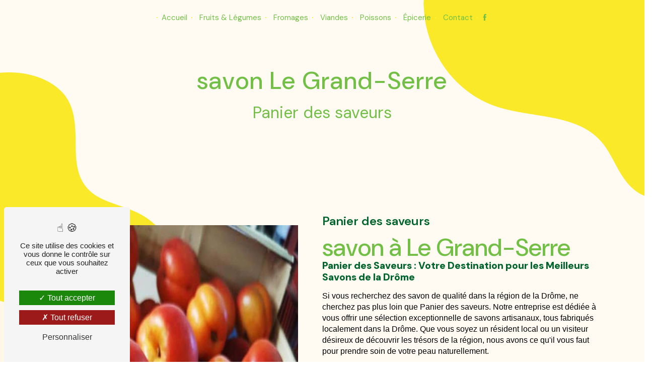

--- FILE ---
content_type: text/html; charset=UTF-8
request_url: https://panier-des-saveurs.fr/fr/page/savon/le-grand-serre
body_size: 15971
content:
<!doctype html>
<html lang="fr">
<head>
    <meta charset="UTF-8"/>
    <meta name="viewport" content="width=device-width, initial-scale=1, shrink-to-fit=no">
    <title>savon Le Grand-Serre - Panier des saveurs</title>
    <script type="text/javascript" src="/bundles/tarteaucitron/tarteaucitron_services.js"></script>
<script type="text/javascript" src="/bundles/tarteaucitron/tarteaucitron.js"></script>
<script type="text/javascript"
        id="init_tac"
        data-iconposition="BottomLeft"
        data-bodyposition="bottom"
        data-iconsrc="/bundles/tarteaucitron/logo-cookies.svg"
        data-iconsrcdisplay="false"
        src="/bundles/tarteaucitron/inittarteaucitron.js">
</script>
                <link rel="preconnect" href="https://fonts.googleapis.com">
<link rel="preconnect" href="https://fonts.gstatic.com" crossorigin>
<link href="https://fonts.googleapis.com/css2?family=DM+Sans:ital,opsz,wght@0,9..40,100;0,9..40,200;0,9..40,300;0,9..40,400;0,9..40,500;0,9..40,600;0,9..40,700;0,9..40,800;0,9..40,900;0,9..40,1000;1,9..40,100;1,9..40,200;1,9..40,300;1,9..40,400;1,9..40,500;1,9..40,600;1,9..40,700;1,9..40,800;1,9..40,900;1,9..40,1000&family=Inter:wght@100;200;300;400;500;600;700;800;900&display=swap" rel="stylesheet">
                <link rel="stylesheet" href="/build/new.28ff0789.css"><link href="https://fonts.googleapis.com/css2?family=DM Sans:wght@100;400;900&display=swap"
                  rel="stylesheet">    <link rel="shortcut icon" type="image/png" href="/uploads/media/images/cms/medias/b03657a196d58c217456939110baf699699bec4f.png"/><meta name="keywords" content="savon Le Grand-Serre"/>
    <meta name="description" content="    La société Panier des saveurs située près de Le Grand-Serre vous propose ses services en savon. Fort de son expérience, notre équipe dynamique, soudée et serviable est à votre service. Contactez nous au 04 75 31 58 89, nous saurons vous guider.
"/>

    

    <style>
                .primary-color {
            color: #72bf46;
        }

        .primary-color {
            color: #72bf46;
        }

        .secondary-bg-color {
            background-color: #00652c;
        }

        .secondary-color {
            color: #00652c;
        }

        .tertiary-bg-color {
            background-color: #fef12d;
        }

        .tertiary-color {
            color: #fef12d;
        }

        .config-font {
            font-family: DM Sans, sans-serif;
        }

        @charset "UTF-8";
html {
  overflow-x: hidden;
}
body {
  background: url(/uploads/media/images/cms/medias/thumb_/cms/medias/650abd8e2ccc7_images_large.png);
  background-size: cover;
  background-attachment: fixed;
}
body ::selection {
  background-color: #00652c;
  color: #72bf46;
}
/******SCROLLBAR******/
::-webkit-scrollbar {
  width: 6px;
  background: transparent;
}
::-webkit-scrollbar-thumb {
  background: #72bf46;
  border-radius: 15px;
}
/******FORMALITÉ******/
h1 {
  color: #00652c;
  font-family: DM Sans, Sans-serif;
  letter-spacing: 2px;
  font-size: 4.5em;
}
h2 {
  color: #72bf46;
  font-family: DM Sans, Sans-serif;
  font-size: 3em;
  line-height: 1;
  font-weight: 500;
  margin-bottom: 15px;
}
h3 {
  color: #00652c;
  font-size: 1.5em;
  font-family: DM Sans, Sans-serif;
  letter-spacing: 0px;
  text-transform: initial;
  font-weight: 400;
  margin-bottom: 35px;
}
h4 {
  color: #00652c;
  font-family: DM Sans, Sans-serif;
  font-size: 1.2em;
  font-weight: 900;
  margin-bottom: 15px;
}
h5 {
  color: #00652c;
  font-family: DM Sans, Sans-serif;
  text-transform: uppercase;
  padding-top: 0%;
}
h6 {
  color: #72bf46;
  font-family: DM Sans, Sans-serif;
}
a {
  color: #00652c;
}
a:hover, a:focus {
  text-decoration: none;
  opacity: 1;
  transition: 0.3s;
}
.scrollTop {
  color: #fff;
  border: none;
  background-color: #72bf46;
  border-radius: 50px;
  bottom: 5%;
}
.scrollTop:hover {
  opacity: 0.8;
  background-color: #00652c;
  color: #fff;
}
.modal-content .custom-control-input:active, .modal-content .custom-control-label::before {
  background-color: #00652c !important;
}
.modal-content .custom-control-input:focus, .modal-content .custom-control-label::before {
  box-shadow: 0 0 0 1px #00652c !important;
}
p {
  font-family: "Montserrat", sans-serif !important;
  color: #000;
  font-weight: 500;
  font-size: 1em;
  letter-spacing: 0 !important;
  line-height: 1.4;
}
p strong {
  background: linear-gradient(180deg, transparent 0%, transparent 60%, #fef12d 60%, #fef12d 100%);
  font-weight: 500;
}
strong {
  font-weight: 600;
}
.btn, .btn-video-call-to-action {
  background: #72bf46 !important;
  border-radius: 50px;
  color: #fff;
  font-size: 1em;
  font-weight: 400;
  font-family: DM Sans, Sans-serif;
  transition: 0.3s !important;
  padding: 10px 15px;
}
.btn i, .btn-video-call-to-action i {
  background-color: transparent;
}
.btn:hover, .btn-video-call-to-action:hover {
  color: #fff;
  letter-spacing: 1px;
  transition: 0.3s !important;
}
.btn:after, .btn-video-call-to-action:after {
  background: rgba(60, 60, 60, 0);
}
.map-full-width {
  padding: 0;
}
ul {
  color: #00652c;
}
/******ERROR-PAGE*****/
.error-content .btn-error {
  border: 1px solid #00652c;
  background-color: #00652c;
  color: #fff;
  transition: all 0.3s;
}
.error-content .btn-three-columns:hover {
  opacity: 1;
  margin-left: 20px;
}
/******TOP-MENU******/
.top-menu {
  padding: 0 25px;
}
.top-menu li {
  font-size: 1.1em;
  color: #fff;
  padding: 0 3px;
}
.top-menu li a {
  color: #fff;
  font-weight: 400;
  letter-spacing: 0px;
}
.top-menu .dropdown-menu {
  background-color: #fff;
  width: 100%;
}
.top-menu .dropdown-menu li {
  padding: 8px 15px;
  min-width: 100%;
  display: flex;
  font-size: 1.2em;
  justify-content: center !important;
  color: #72bf46 !important;
}
.top-menu .dropdown-menu li a {
  text-align: right;
  font-family: DM Sans, sans-serif;
  font-size: 1em;
  color: #72bf46 !important;
}
.top-menu .dropdown-menu li:first-child {
  border-top: 1px solid #00652c;
}
.top-menu .dropdown-menu:before {
  border-color: transparent transparent #00652c transparent;
}
.top-menu .dropdown-menu li a {
  color: #00652c;
  font-size: 1.2em;
  margin-right: 3%;
  font-family: DM Sans, sans-serif;
}
.top-menu .dropdown-menu li a:hover {
  color: #00652c !important;
  border-bottom-color: #00652c !important;
}
.top-menu .dropdown-menu .active {
  border: none !important;
}
.top-menu .nav-link {
  font-family: DM Sans, sans-serif;
}
.post .affix-top {
  background-color: #00652c !important;
}
.affix-top {
  background-color: transparent !important;
}
.affix-top li {
  font-size: 1.1em;
  color: #72bf46;
}
.affix-top li a {
  color: #72bf46;
  letter-spacing: 0px;
  font-weight: 400;
}
.affix-top .justify-content-end {
  justify-content: center !important;
}
.affix-top .navbar-brand {
  font-family: DM Sans, sans-serif;
  color: #72bf46;
  display: none;
}
.affix {
  background-color: #fff;
  border: 1px solid #72bf46;
  margin: 10px;
  border-radius: 50px;
}
.affix li a {
  font-family: DM Sans, sans-serif;
  color: #72bf46 !important;
  text-align: center;
  letter-spacing: 0px;
  font-size: 1em;
}
.affix .btn-call-to-action {
  background-color: transparent !important;
  font-family: DM Sans, sans-serif !important;
  color: #00652c !important;
  border-radius: 0;
  padding: 0;
}
.affix .btn-call-to-action:hover {
  opacity: 1;
  font-family: DM Sans, sans-serif !important;
  color: #00652c !important;
  letter-spacing: 2px;
  border-radius: 0;
  background: none;
}
.affix .btn-call-to-action:hover:after {
  left: 0;
  transition: left 0.5s ease;
}
.affix .btn-call-to-action i {
  background-color: transparent !important;
  margin-right: 0;
}
.affix .btn-call-to-action:after {
  display: none;
}
.affix .btn-call-to-action:before {
  display: none;
}
.affix .navbar-brand {
  font-family: DM Sans, sans-serif;
  color: #72bf46;
  display: block !important;
}
.affix-top .btn-call-to-action {
  background-color: transparent !important;
  font-family: DM Sans, sans-serif !important;
  color: #fef12d;
  border-top: 1px solid #00652c !important;
  border-radius: 0;
  padding: 0;
}
.affix-top .btn-call-to-action:hover {
  opacity: 1;
  font-family: DM Sans, sans-serif !important;
  color: #fef12d !important;
  letter-spacing: 2px;
  border-radius: 0;
  background: none;
}
.affix-top .btn-call-to-action:hover:after {
  left: 0;
  transition: left 0.5s ease;
}
.affix-top .btn-call-to-action i {
  background-color: transparent !important;
  margin-right: 0;
}
.affix-top .btn-call-to-action:after {
  display: none;
}
.affix-top .btn-call-to-action:before {
  display: none;
}
.affix-top li a:hover {
  opacity: 1;
  font-family: DM Sans, sans-serif;
  color: #72bf46 !important;
  font-weight: 400;
  border-radius: 0px;
  letter-spacing: 1px;
}
.affix-top li::after {
  content: "";
  height: 1px;
  width: 1px;
  background: transparent;
  border: 1px solid #fef12d;
}
.affix-top li:nth-child(1)::before {
  content: "";
  height: 1px;
  width: 1px;
  background: transparent;
  border: 1px solid #fef12d;
}
.affix li a:hover {
  opacity: 1;
  font-family: DM Sans, sans-serif;
  color: #72bf46 !important;
  font-weight: 400;
  border-radius: 0px;
  letter-spacing: 1px;
}
.affix li::after {
  content: "";
  height: 1px;
  width: 1px;
  background: transparent;
  border: 1px solid #00652c;
}
.affix li:nth-child(1)::before {
  content: "";
  height: 1px;
  width: 1px;
  background: transparent;
  border: 1px solid #00652c;
}
.affix .social-network li::before, .affix .social-network li::after, .affix-top .social-network li::before, .affix-top .social-network li::after {
  display: none;
}
.top-menu .active > a:first-child, .top-menu .dropdown-menu .active, .top-menu .dropdown-menu .active a:hover {
  opacity: 1;
  font-family: DM Sans, sans-serif;
  color: #fff !important;
  font-weight: 400;
  border-radius: 100px;
  background-color: #72bf46;
}
.navbar-blog-pages {
  background-color: #fff;
}
.page-accueil .affix-top li a {
  color: #fff;
}
.page-accueil .affix-top li a:hover {
  color: #fff !important;
}
@media (max-width: 992px) {
  .affix-top li a {
    font-family: DM Sans, sans-serif;
    color: #72bf46 !important;
    letter-spacing: 2px;
    transition: 0.3s;
    font-size: 15px;
  }
  .navbar-toggler {
    background-color: #72bf46;
    border-radius: 50px;
    border: 0;
    padding: 5px;
  }
  .top-menu .navbar-toggler-icon {
    filter: invert(1);
  }
  .top-menu {
    padding: 0;
  }
  .navbar-collapse .dropdown {
    border-top: 1px solid #fef12d;
  }
  .top-menu .navbar-collapse .dropdown .icon-dropdown {
    color: #00652c !important;
  }
  .navbar-collapse {
    border-top: 2px solid #fef12d;
    background-color: #fef12d;
    overflow: scroll;
  }
  .top-menu .dropdown-menu li:first-child, .top-menu .nav-item, .top-menu .dropdown .nav-item {
    border: none;
  }
}
/******LEFT-MENU******/
#sidebar {
  background-color: rgba(255, 255, 255, 0.9);
}
.sidebar .sidebar-header img {
  width: 80%;
}
.sidebar .sidebar-header strong {
  color: #757575;
  font-family: DM Sans, sans-serif;
  letter-spacing: 4px;
  font-size: 1.5em;
  display: none;
}
.sidebar li a {
  font-family: DM Sans, sans-serif;
  letter-spacing: 1px;
  font-size: 17px;
  color: #00652c;
  transition: all 0.3s;
}
.sidebar li ul li a {
  font-size: 15px;
  font-family: DM Sans, sans-serif;
}
.sidebar li .nav-link:hover {
  color: #00652c;
  padding-left: 25px;
  border-left: 2px solid #00652c;
  font-weight: 900;
}
.sidebar .active a:first-child {
  color: #00652c !important;
  border-left: 2px solid #00652c;
  font-weight: 900;
}
.sidebar .social-network ul li a {
  background-color: #00652c;
  color: #fff;
}
.sidebar .social-network ul::before {
  background-color: #00652c;
}
.hamb-menu {
  display: none;
}
.hamburger.is-open .hamb-top, .hamburger.is-open .hamb-middle, .hamburger.is-open .hamb-bottom, .hamburger.is-closed .hamb-top, .hamburger.is-closed .hamb-middle, .hamburger.is-closed .hamb-bottom {
  background: #fef12d;
}
.hamburger {
  width: 60px;
  background-color: #72bf46;
  border-radius: 0px 5px 5px 0px;
}
.dropdown-toggle {
  color: #00652c !important;
}
/******SLIDER******/
.slider-content .home-slider-text .container {
  display: flex;
  flex-direction: column;
  justify-content: left;
  align-items: flex-start;
  margin-left: 40px;
}
.slider-content .home-slider-text h1 {
  font-size: 5em;
  color: #72bf46;
  line-height: 0.8;
}
.slider-content .home-slider-text h1 strong {
  font-size: 1.45em;
  font-weight: normal;
}
.slider-content .home-slider-text h2 {
  font-size: 1.5em;
  color: #fff;
  font-weight: 400;
  margin-top: 2%;
  font-family: "Montserrat", sans-serif;
  position: relative;
}
.slider-content .home-slider-text h3 {
  margin: 0%;
  color: #00652c;
  font-size: 1.01em;
  letter-spacing: 0px;
  font-weight: 600;
  font-family: "Montserrat", sans-serif;
}
.slider-content .home-slider-text .btn-slider-content {
  justify-content: left !important;
}
.slider-content .logo-content {
  justify-content: flex-start !important;
}
.slider-content .logo-content img {
  max-width: 280px;
  height: auto;
  margin-bottom: 2%;
  margin-left: 90px;
}
.slider-content p {
  color: #fff;
}
.slider-content .line-slider-content .line, .slider-content .line2, .slider-content .line3, .slider-content .line4 {
  background: #ffffff;
}
.slider-content .carousel-indicators .active {
  background-color: #72bf46;
}
.slider-content .carousel-fade {
  height: 100vh;
}
.slider-content .background-pattern {
  opacity: 0.2;
  background-size: cover !important;
  background-position: center !important;
}
.slider-content .background-opacity-slider {
  background-color: #000;
  opacity: 0.6;
}
/****TWO-COLUMNS****/
.two-columns-content {
  padding: 0%;
  margin: 4% 8% 4% 8%;
  background-color: transparent;
}
.two-columns-content h2 {
  margin-bottom: 0px;
  font-size: 3em;
}
.two-columns-content h3 {
  font-weight: 600;
}
.two-columns-content .btn-two-columns:hover {
  margin-left: 0px;
}
.two-columns-content ul li {
  color: #72bf46;
}
.two-columns-content .bloc-left, .two-columns-content .bloc-right {
  background-color: transparent;
}
.two-columns-content .bloc-right {
  padding: 0% 0% 0% 9%;
}
.two-columns-content .bloc-texte {
  padding: 10% 10% 10% 0%;
  background-color: transparent;
}
.two-columns-content .bloc-texte li {
  color: #72bf46;
  font-size: 1em;
}
.two-columns-content .bloc-texte li ::marker {
  color: #00652c;
}
.two-columns-content .img-content-fullsize {
  border-radius: 30px;
}
.two-columns-content .img-content-fullsize a {
  align-items: center;
}
.two-columns-content h5 {
  margin: 30px 0px 10px;
}
.two-columns-content hr {
  border: 1px solid #72bf46;
  margin: 2% 50% 3% 0%;
}
.two-columns-content .two-columns-text-content {
  padding: 0;
  margin: 0;
}
.two-columns-content .two-columns-text-content .item-content {
  padding: 0;
}
.two-columns-content .two-columns-text-content .item-content:nth-child(1) {
  border-right: none;
}
.display-media-left {
  padding-top: 0%;
}
.display-media-left .bloc-texte {
  padding: 0% 0% 0% 5%;
}
.two-columns-text-content {
  padding: 0;
  margin: 5% 10%;
  background-color: transparent;
  justify-content: center;
  align-items: center;
}
.two-columns-text-content hr {
  margin: 15px 70% 15px 0%;
  border: 1px solid #00652c;
}
.two-columns-text-content .item-content {
  padding: 0em 2em;
}
.two-columns-text-content li {
  color: #72bf46;
}
.two-columns-text-content h3 strong {
  font-weight: 900;
  color: #00652c;
}
.inter {
  margin: 0% 10% 5%;
}
/******TWO COLUMNS PRESENTATION******/
/*BLOC LEFT*/
.two-columns-presentation-content {
  margin: 5%;
  min-height: 50vh;
}
.two-columns-content .bloc-left {
  padding: 2% 10% 2% 0%;
  background-color: transparent;
}
.opacity-left {
  background-color: #72bf46;
}
.two-columns-presentation-content .bloc-left .text-content h3 {
  color: #fff;
}
.two-columns-presentation-content .bloc-left .text-content h2 {
  color: #fef12d;
  font-weight: 100;
  font-size: 3em;
  margin-bottom: 0px;
}
.two-columns-presentation-content .logo-content img {
  max-width: 300px;
  height: auto;
}
.bloc-left .typewrite {
  color: #fef12d;
  font-family: DM Sans, sans-serif;
  font-size: 2em;
  font-weight: 800;
}
.bloc-left .btn-two-columns-presentation {
  font-family: "Saira Condensed", sans-serif;
}
.bloc-left .btn-two-columns-presentation-call-to-action {
  font-family: "Saira Condensed", sans-serif;
}
.bloc-left .btn-two-columns-presentation-call-to-action:hover, .btn-two-columns-presentation-call-to-action:focus {
  opacity: 0.8;
}
/*BLOC RIGHT*/
.opacity-right {
  background-color: #00652c;
}
.bloc-right .typewrite {
  color: #fef12d !important;
  font-family: DM Sans, sans-serif;
  font-size: 2em;
  font-weight: 600;
}
.two-columns-presentation-content .bloc-right .text-content h3 {
  color: #fff;
}
.two-columns-presentation-content .bloc-right p, .two-columns-presentation-content .bloc-right span {
  color: #fef12d !important;
  font-weight: 800;
}
.two-columns-presentation-content .bloc-right .text-content h2 {
  color: #fef12d;
  font-weight: 100;
  font-size: 3em;
  margin-bottom: 0px;
}
.bloc-right .btn-two-columns-presentation-call-to-action:hover, .btn-two-columns-presentation-call-to-action:focus {
  opacity: 0.8;
}
/****THREE-COLUMNS**********/
.btn-three-columns-text-call-to-action {
  text-align: center;
}
.three-columns-content {
  padding: 0% 0% 3% 0%;
}
.three-columns-content .btn-three-columns {
  transition: all 0.3s;
  border: 2px solid #72bf46;
}
.three-columns-content .btn-three-columns:hover {
  opacity: 1;
}
/****TWO-COLUMNS-SLIDER****/
.two-columns-slider-content h2 {
  font-family: DM Sans, sans-serif;
  font-style: italic;
  letter-spacing: 2px;
  color: #00652c;
  font-size: 3em;
}
.two-columns-slider-content .text-content .bloc-left {
  background-color: #fff;
  -webkit-box-shadow: 10px 10px 29px -23px black;
  -moz-box-shadow: 10px 10px 29px -23px black;
  box-shadow: 10px 10px 29px -23px black;
}
.two-columns-slider-content .text-content .bloc-right {
  background-color: #fff;
  -webkit-box-shadow: -10px 10px 29px -23px black;
  -moz-box-shadow: -10px 10px 29px -23px black;
  box-shadow: -10px 10px 29px -23px black;
}
.two-columns-slider-content .btn-two-columns {
  transition: all 0.3s;
  border: 1px solid #2b2b2b;
  background: transparent;
  color: #595959;
  border-radius: 0;
  padding: 15px 53px;
  letter-spacing: 1px;
  text-transform: uppercase;
  font-size: 13px;
}
.two-columns-slider-content .btn-two-columns:hover {
  opacity: 0.5;
  margin-left: 20px;
}
.two-columns-slider-content .carousel-caption span {
  color: #fff;
  font-family: DM Sans, sans-serif;
  font-style: italic;
  letter-spacing: 2px;
  text-shadow: 1px 2px 3px rgba(150, 150, 150, 0.86);
}
.two-columns-slider-content .carousel-indicators .active {
  background-color: #00652c;
}
/****VIDEO-PRESENTATION*****/
.video-container {
  clip-path: polygon(100% 0%, 0% 0%, 0% 96.67%, 3.33% 96.6%, 6.67% 96.39%, 10% 96.04%, 13.33% 95.55%, 16.67% 94.94%, 20% 94.19%, 23.33% 93.33%, 26.67% 92.34%, 30% 91.25%, 33.33% 90.05%, 36.67% 88.76%, 40% 87.38%, 43.33% 85.93%, 46.67% 84.42%, 50% 82.85%, 53.33% 81.23%, 56.67% 79.59%, 60% 77.92%, 63.33% 76.25%, 66.67% 74.58%, 70% 72.92%, 73.33% 71.29%, 76.67% 69.7%, 80% 68.15%, 83.33% 66.67%, 86.67% 65.25%, 90% 63.92%, 93.33% 62.67%, 96.67% 61.53%, 100% 60.49%);
}
.video-container .arrow-down-content {
  color: #72bf46;
  z-index: 1000;
}
.video-container .text-content {
  margin-top: 50px;
}
.video-container .text-content h1 {
  color: #fff;
  font-weight: 500;
  margin-bottom: 0;
  font-family: DM Sans, sans-serif;
  font-size: 4em;
  z-index: 100;
  position: relative;
}
.video-container .text-content h2 {
  font-size: 3em;
  color: #fff !important;
  padding: 0% 10%;
  font-family: DM Sans, sans-serif !important;
  font-weight: 300;
  letter-spacing: 0px;
  text-transform: initial;
  z-index: 1000 !important;
  position: relative;
}
.video-container .text-content img {
  margin-top: -200px;
  z-index: 2;
  position: relative;
}
.video-container .text-content p {
  color: #fff;
}
.video-container .text-content img {
  max-height: 250px;
}
.video-container .opacity-video {
  background: #000;
  opacity: 0.2;
}
.video-container .background-pattern {
  opacity: 1;
  background-size: cover !important;
}
.video-container .bottom-pattern {
  bottom: -100px;
  background-size: cover !important;
  display: none;
}
.video-container .btn-video-call-to-action {
  backdrop-filter: blur(0px) !important;
}
.video-container .btn-content {
  margin-top: 0;
}
@media (max-width: 992px) {
  .video-container .text-content img {
    max-height: 150px;
    width: auto;
  }
  .video-container .text-content h2 {
    font-size: 1.5em;
  }
  .top-menu {
    background-color: #72bf46 !important;
  }
}
/******BANNIÈRE*********/
.banner-video-content {
  height: 30vh;
  padding: 5%;
}
.banner-video-content .opacity-banner {
  opacity: 0.4;
  background-color: #00652c;
}
.banner-video-content .btn-content {
  display: none !important;
}
.banner-content .img {
  display: none;
}
.banner-content .content-btn {
  justify-content: center;
  margin-top: 40px !important;
}
.banner-content .text-content {
  padding: 10% 5% 5%;
}
.banner-content hr {
  margin: 2% 70% 2% 0%;
  border: 1px solid #72bf46;
}
.banner-content .logo-content {
  text-align: center;
}
.banner-content .logo-content img {
  max-width: 315px;
}
.banner-content h1 {
  font-size: 4em;
  color: #72bf46;
  line-height: 1.1;
  font-weight: 500;
  margin-bottom: 0px;
}
.banner-content h2 {
  font-size: 3em;
  letter-spacing: 0px;
  color: #00652c;
  font-family: DM Sans, sans-serif;
  text-transform: initial;
  font-weight: 300;
}
.banner-content p {
  font-family: DM Sans !important;
  font-size: 1.5em;
  margin: 15px 10% 0px 10%;
  color: #00652c;
}
.banner-content h3 {
  margin-bottom: 2%;
  margin-top: 18px;
  color: #72bf46;
  letter-spacing: 3px;
  font-family: DM Sans, sans-serif;
  font-size: 1.3em;
}
.banner-content .opacity-banner {
  background: #00652c;
  opacity: 0;
}
@media (max-width: 575.98px) {
  .banner-video-content h1 {
    font-size: 2em;
  }
  .banner-video-content h2 {
    font-size: 1em;
  }
}
/******TITLE*********/
.link-id-content {
  background-position: revert !important;
}
.link-id-content .opacity {
  display: none;
}
/******BLOC DE TEXTE*********/
.text-bloc-content {
  margin: 5% 5% 0%;
  padding: 0% 20%;
}
.text-bloc-content .row {
  justify-content: center;
}
.text-bloc-content .texte-ban {
  padding: 0px 25px;
}
.text-bloc-content h2 {
  margin-bottom: 25px;
}
.text-bloc-content h3 {
  font-weight: 600;
}
.text-bloc-content .btn {
  color: #fef12d;
  margin-top: 2%;
}
.text-bloc-content p {
  color: #000;
}
.text-bloc-content .btn-center {
  display: flex;
  justify-content: center;
}
/******PARTENAIRES*********/
.partners-content {
  padding: 1% 5% 0%;
  background-color: transparent;
}
.partners-content #partners {
  margin: 0;
}
.partners-content .owl-carousel .owl-item {
  min-height: 33px;
}
.partners-content .owl-nav button.owl-prev, .partners-content .owl-nav button.owl-next {
  color: #fef12d;
  top: -15px;
}
.partenaires-page {
  padding: 1% 8% 4%;
}
/******MEDIA*********/
/******FORM-CONTACT*********/
.form-contact-content {
  margin: 0% 0% 5%;
  padding: 0% 10% 4%;
  background-color: transparent;
}
.form-contact-content .form-control {
  border-radius: 20px;
  color: #000;
  border: 1px solid #72bf46;
  font-family: "Montserrat", sans-serif;
}
.form-contact-content .form-control:focus {
  border-color: #00652c;
  box-shadow: 0 0 0 0.2em rgba(246, 224, 176, 0.35);
}
.form-contact-content .form-title {
  display: none;
}
.form-contact-content p {
  color: #000;
}
.form-contact-content .form-control::placeholder {
  color: #000 !important;
  font-family: "Montserrat", sans-serif;
}
.form-contact-content .btn {
  border-radius: 100px;
}
.form-contact-content .sending-message i {
  color: #000;
  font-family: "Montserrat", sans-serif;
}
.form-contact-content label {
  color: #000;
  font-family: "Montserrat", sans-serif;
}
.form-contact-content .recaptcha-text {
  color: #000;
  font-family: "Montserrat", sans-serif;
}
.form-contact-content .recaptcha-text a {
  color: #000;
  font-family: "Montserrat", sans-serif;
}
.form-contact-content a {
  color: #000;
}
.form-builder-content .form-group .form-control {
  border: 1px solid #00652c;
  border-radius: 20px;
  font-family: "Montserrat", sans-serif;
}
.form-builder-content .form-control {
  border-radius: 20px;
}
.form-builder-content .chosen-container-multi .chosen-choices {
  border: 1px solid #00652c;
  border-radius: 20px;
  font-family: "Montserrat", sans-serif;
}
.form-builder-content label {
  color: #72bf46;
  font-family: "Montserrat", sans-serif;
  letter-spacing: 0px;
}
.form-builder-content input:required {
  border: 2px solid #72bf46 !important;
}
.form-builder-content #form_builder_1_choice_7_je_suis_interessee_par {
  background-color: #00652c;
}
.chosen-container-multi .chosen-choices li.search-field input[type=text] {
  font-family: "Montserrat", sans-serif;
}
.chosen-container .chosen-drop {
  background-color: #b9cbff;
  border-radius: 0px 0px 10px 10px;
}
.chosen-container .chosen-drop li {
  font-family: "Montserrat", sans-serif;
}
/******FORM-GUEST-BOOK*********/
.form-guest-book-content h4 {
  font-size: 2.5em;
  color: #00652c;
}
.form-guest-book-content .form-control:focus {
  border-color: #00652c;
  box-shadow: 0 0 0 0.2em rgba(246, 224, 176, 0.35);
}
.form-guest-book-content .sending-message i {
  color: #00652c;
}
/******ACTIVITY*********/
.activity-content {
  margin: 0% 5% 5%;
  padding: 0;
}
.activity-content .title-content {
  margin-bottom: 3%;
  padding: 0% 15% !important;
}
.activity-content .title-content p {
  font-family: DM Sans !important;
  font-size: 1.5em;
  margin-bottom: 0px;
  color: #00652c;
  margin-top: 15px;
}
.activity-content .title-content h2 {
  text-transform: uppercase;
  font-size: 2em;
  letter-spacing: 3px;
  margin-bottom: 0px;
}
.activity-content .title-content h1 {
  font-size: 3.5em;
}
.activity-content .activity-template-4 #card-slider .slick-next, .activity-content .activity-template-4 #card-slider .slick-prev {
  border-color: #00652c;
  display: none !important;
}
.activity-content .activity-template-4 #card-slider .slick-dots li > button:before {
  font-size: 15px;
  color: #00652c;
}
.activity-content .activity-template-4 #card-slider .slide {
  z-index: 1000;
  position: relative;
  margin: 0 10px;
  padding: 0;
}
.activity-content .activity-template-4 #card-slider .slide:hover .card-body {
  transform: scale(1.03);
  z-index: 3000;
}
.activity-content .activity-template-4 #card-slider .slide .card {
  border-radius: 0px;
  transition: 0.3s all !important;
  z-index: 200;
}
.activity-content .activity-template-4 #card-slider .slide .card:hover {
  transition: 0.3s all !important;
}
.activity-content .activity-template-4 #card-slider .slide .card .opacity {
  background: linear-gradient(180deg, rgba(0, 0, 0, 0.1) 10%, rgba(0, 101, 44, 0.8) 100%);
  opacity: 1;
}
.activity-content .activity-template-4 #card-slider .slide .card .card-body {
  background: transparent !important;
  width: 100% !important;
  padding: 2.5em;
  display: flex;
  flex-direction: column;
  justify-content: start;
  align-items: center;
  height: auto;
}
.activity-content .activity-template-4 #card-slider .slide .card .card-body .card-title {
  font-family: DM Sans, sans-serif;
  font-weight: 400;
  text-transform: inherit;
  letter-spacing: 1px;
  font-size: 1.4em;
  color: #fff;
  margin-top: 0px;
  border-bottom: 1px solid #fff;
}
.activity-content .activity-template-4 #card-slider .slide .card .card-body .card-text {
  font-family: "Inter", sans-serif;
  color: #fff;
  text-align: center;
}
.activity-content .activity-template-4 #card-slider .slide .card .btn-activity-4 {
  background: transparent;
  font-size: 20px;
  padding: 1em !important;
  margin-top: 1em;
  border-radius: 100px;
  color: #00652c;
  display: none !important;
}
.activity-content .activity-template-4 #card-slider .slide .card .btn-activity-4:hover {
  background: transparent;
  border-bottom-color: #fef12d;
  padding: 0.5em !important;
}
.activity-content .activity-template-4 #card-slider .slide .card .btn-activity-4 i {
  margin-right: 0px;
}
@media (max-width: 1300px) {
  .activity-content .activity-content h4 {
    font-size: 1.8em;
  }
}
/******GUEST-BOOK*********/
.guest-book-content .item .avatar {
  background-color: #00652c !important;
  color: #fff;
}
.guest-book-content strong {
  font-family: DM Sans, sans-serif;
  color: #00652c !important;
}
.guest-book-content p {
  font-family: DM Sans, sans-serif;
}
/******INFORMATIONS*********/
.informations-content .item-content .item a, .informations-content .item-content .item p {
  color: #000;
  letter-spacing: 0 !important;
}
.informations-content .item-content .item strong {
  color: #00652c;
  font-family: DM Sans, Sans-serif;
  font-size: 2em !important;
  font-weight: 500 !important;
}
.informations-content i {
  color: #72bf46;
  opacity: 1 !important;
}
.informations-content .map-content {
  padding: 0 5% 5%;
}
.informations-content .map-content iframe {
  border-radius: 250px;
}
/******FOOTER*********/
.footer-content {
  background-color: #fff;
  border-top: 1px solid #72bf46;
  color: #000;
}
.footer-content .btn-seo {
  font-family: DM Sans, sans-serif;
  border: none;
  background-color: none;
  text-shadow: 0px 0px 0px;
  font-weight: 100;
}
.footer-content a, .footer-content p {
  color: #000;
  margin-bottom: 0;
}
.footer-content .seo-content {
  padding: 0;
}
.footer-content .seo-content .btn-seo {
  color: #72bf46;
  background-color: transparent !important;
  font-family: DM Sans, sans-serif !important;
  font-size: 1.3em;
  font-weight: 500;
  border: none;
  border-top: 0px !important;
}
.footer-content .seo-content .btn-seo::after {
  top: 0;
  left: 0;
  border-top-color: transparent;
  border-left-color: transparent;
  border-bottom-color: transparent;
  border-right-color: transparent;
}
.footer-content .seo-content .btn-seo::before {
  bottom: 0;
  right: 0;
  border-bottom-color: transparent;
  border-right-color: transparent;
  border-top-color: transparent;
  border-left-color: transparent;
}
.info-importante {
  margin: 0;
  background-color: #00652c;
  color: #fef12d;
  padding: 10px 50px 0px 50px;
}
.info-importante p {
  color: #72bf46;
  font-size: 14px;
  margin-bottom: 0;
  text-align: center;
}
/******SEO-PAGE*********/
.seo-page .form-contact-content {
  margin-top: 0;
}
.seo-page .form-contact-content .form-title-page {
  font-family: DM Sans;
  font-size: 2em;
  color: #72bf46;
  font-weight: 500;
}
.seo-page .banner-content h3 {
  font-size: 2em;
  text-transform: initial;
}
.seo-page h1 {
  font-size: 3em;
  text-align: center;
}
.seo-page .informations-seo-content .text-content h2 {
  color: #72bf46;
}
.seo-page .informations-content .item-content {
  justify-content: center;
  padding: 4%;
}
.seo-page .informations-content .item-content .item .informations strong {
  font-size: 3em !important;
  font-weight: 500 !important;
  color: #72bf46;
}
.seo-page .informations-content .item-content .item .informations p, .seo-page .informations-content .item-content .item .informations a {
  color: #000;
  font-weight: bold;
}
.seo-page .informations-content i {
  color: #72bf46;
}
.seo-page h3 {
  padding: 0;
  letter-spacing: 0;
}
.seo-page strong {
  color: #000;
}
.seo-page .form-content .title-form {
  font-family: DM Sans, Sans-serif;
  color: #00652c;
  font-weight: 100;
  font-size: 3em;
}
.seo-page .form-content .btn-contact-form::after, .seo-page .form-content .btn-contact-form::before {
  display: none;
}
.seo-page .form-content .recaptcha-text {
  color: #000;
}
.seo-page .form-content .recaptcha-text a {
  color: #000;
}
.seo-page h2, .seo-page .title-form {
  color: #72bf46;
  font-family: DM Sans, Sans-serif;
  font-weight: 500;
}
.seo-page .form-control:focus {
  border-color: #00652c;
  box-shadow: 0 0 0 0.2em rgba(246, 224, 176, 0.35);
}
.seo-page .sending-message i {
  color: #00652c;
}
.seo-page label {
  color: #000;
}
.seo-page .two-columns-content {
  margin: 0;
}
.seo-page .two-columns-content .bloc-texte {
  padding: 4% 15% 4% 0%;
}
.seo-page .two-columns-content .img-content .parent-auto-resize-img-child a img {
  border-radius: 0 !important;
  box-shadow: none !important;
}
.seo-page .two-columns-content h3 {
  letter-spacing: 0;
  text-transform: initial;
}
.seo-page .legal-form a {
  color: #000;
}
/******ARTICLES***********/
.articles-list-content {
  padding: 5%;
}
.articles-list-content .item-content .item .category .item-category {
  color: #72bf46;
  background-color: #00652c;
  border-radius: 0px;
  font-size: 1em;
  padding: 1% 3%;
  letter-spacing: 0;
}
.articles-list-content .item-content .item .image-content img {
  transition: all 0.3s linear;
  transform: scale(1);
}
.articles-list-content .item-content .item :hover .image-content img {
  -webkit-transform: scale(1.3);
  transform: scale(1.3);
}
.articles-list-content .count-result {
  display: none;
}
.articles-list-content .item-content .title-content {
  display: block;
}
.articles-list-content .item {
  transform: scale(0.95);
  border-radius: 0px;
  border-left: 2px solid #00652c;
  border-top: none;
  border-bottom: none;
  border-right: none;
  padding: 0px 5px 0px 15px;
}
.articles-list-content .item .image-content {
  border-radius: 0px;
  border: none;
}
.articles-list-content .item .hover-item {
  background: none;
}
.articles-list-content .item .hover-item .btn-article {
  display: none;
}
.articles-list-content .item .text-content h4 {
  letter-spacing: 0px;
  font-size: 2em;
  font-weight: 400;
  color: #72bf46;
  font-family: DM Sans;
}
.articles-list-content .text-content h4 {
  color: #72bf46;
  font-size: 1.5em;
}
.articles-list-content .text-content strong {
  font-weight: 500;
  text-transform: uppercase;
  letter-spacing: 0px;
  font-size: 14px;
}
.articles-list-content .text-content .date-content {
  display: none;
}
.articles-list-content .text-content .btn-article {
  background-color: rgba(0, 0, 0, 0.6);
  color: #fef12d;
  border: 2px solid #72bf46;
  border-radius: 20px;
  font-size: 1em;
}
/******ARTICLES-PAGES*******/
.article-page-content {
  margin-top: 5%;
}
.article-page-content .image-content {
  border-radius: 0px;
}
.article-page-content .text-content img {
  border-radius: 0px;
}
.article-page-content .text-content .align-content .content {
  background-color: #72bf46;
}
.article-page-content .text-content h1 {
  color: #00652c !important;
  font-family: DM Sans, Sans-serif;
  letter-spacing: 2px;
  font-size: 2.5em;
  color: #00652c;
  margin-bottom: 30px;
}
.article-page-content .text-content .content {
  background-color: transparent;
}
.article-page-content .text-content .content .button-content .btn-article-page {
  color: #72bf46;
}
.article-page-content li {
  color: #fef12d;
  font-family: "Montserrat", Sans-serif;
}
.article-page-content h2 {
  font-size: 2em;
  margin-bottom: 0;
}
.article-page-content h3 {
  color: #72bf46 !important;
  margin-bottom: 25px;
}
.article-page-content p {
  color: #fff !important;
}
.article-page-content .align-content .content {
  background-color: #72bf46;
  border-radius: 20px;
}
.article-page-content .category-article-page {
  color: #fef12d !important;
  font-family: DM Sans, Sans-serif;
  background-color: #00652c;
}
.article-page-content .btn-article-page {
  border: none;
  font-family: DM Sans, Sans-serif;
  color: #00652c;
}
.article-page-content .gallery-content {
  display: none;
}
.article-page-content .similar-articles-content {
  background-color: transparent;
  padding: 0;
  margin: 5%;
}
.article-page-content .similar-articles-content .item .card-body .card-title {
  color: #72bf46 !important;
}
.item-content .row.row-eq-height {
  justify-content: center;
  flex-wrap: inherit;
}
/******SERVICES*******/
.services-list-content .item-content .item .category {
  font-family: DM Sans, Sans-serif;
  color: #00652c;
}
.services-list-content .item-content .item .link {
  font-family: DM Sans, Sans-serif;
  letter-spacing: 5px;
}
/******SERVICE-PAGES*******/
.service-page-content .category-service-page {
  font-family: DM Sans, Sans-serif;
  color: #fff;
  background-color: #00652c;
}
/******PRODUCTS***********/
.products-list-content .item-content .item .category {
  font-family: DM Sans, Sans-serif;
  color: #00652c;
}
.products-list-content .item-content .item .link {
  font-family: DM Sans, Sans-serif;
  letter-spacing: 5px;
}
.products-list-content .item-content .item .text-content {
  background-color: #fef12d;
  border-radius: 10px;
}
.products-list-content .item-content .item .text-content h4 {
  font-size: 2em;
  color: #00652c;
  font-weight: 900;
}
.products-list-content .item-content .item .text-content .category .item-category {
  background-color: #00652c;
  color: #72bf46;
}
.products-list-content .item-content .item .price .badge-price {
  color: #72bf46;
  font-size: 3em;
}
/******PRODUCT-PAGES*******/
.product-page-content .btn-product-page {
  color: #72bf46;
}
.product-page-content .category-product-page {
  font-family: DM Sans, Sans-serif;
  color: #72bf46;
  background-color: #00652c;
}
.product-page-content .product-page-content .btn {
  color: #72bf46 !important;
}
.product-page-content .text-content .align-content .content {
  background-color: #00652c;
  border-radius: 10px;
}
.product-page-content .text-content h1 {
  font-weight: 900;
  border-left: 2px solid #72bf46;
  padding-left: 20px;
}
.product-page-content .text-content p {
  color: #fef12d !important;
}
.product-page-content .text-content .align-content .content .badge-price {
  font-size: 2.5em;
  margin: 20px 0;
  color: #72bf46;
}
/******RGPD-BANNER*********/
.cookieinfo {
  background-color: #00652c;
  font-family: DM Sans, Sans-serif;
  color: #000;
}
.cookieinfo .btn-cookie {
  background-color: #fff;
}
.cookieinfo a {
  color: #fff;
}
/******DOCUMENT*********/
.document-content .background-pattern {
  background-color: #00652c;
}
.document-content .title-content strong {
  font-family: DM Sans, Sans-serif;
}
/******ITEMS******/
.items-content {
  margin: 4%;
  padding: 0%;
}
.items-content p {
  color: #000;
}
.items-content .item .text {
  padding: 7%;
}
.items-content .item h3 {
  letter-spacing: 0;
  text-transform: inherit;
  font-weight: 600;
  margin-bottom: 0;
}
.items-content img {
  animation: floating 2s infinite ease-out;
  max-width: 160px !important;
}
@keyframes floating {
  0% {
    transform: translate(0, 0px);
  }
  50% {
    transform: translate(0, 20px);
  }
  100% {
    transform: translate(0, 0px);
  }
}
.page-les-consultations-dietetiques .items-content {
  margin-top: 0;
}
/****** AFTER / BEFORE ***********/
.after-before-content h1, .after-before-content h2, .after-before-content h3, .after-before-content h4 {
  font-family: DM Sans, Sans-serif;
  color: #00652c;
}
.after-before-content {
  padding: 0% 5% 0%;
}
.after-before-content .content .cocoen-drag::before {
  border-color: #00652c;
  background-color: #00652c;
}
.cocoen-drag {
  background: #00652c;
}
.after-before-content2 {
  padding: 0% 5% 5%;
}
/******COLLAPSE******/
.collapse-container {
  padding: 0%;
  margin-bottom: 5%;
}
.collapse-container .icofont-container {
  background-color: #00652c;
}
.collapse-container .card {
  border-radius: 0px;
}
.collapse-container .card .card-header {
  box-shadow: 0px 0px 0px;
  background: #000;
  border-bottom: 2px solid #fef12d;
}
.collapse-container .card .card-header .btn-collapse {
  color: #fef12d;
  font-family: DM Sans, Sans-serif;
  text-transform: initial !important;
  font-weight: 100;
  font-size: 18px;
  margin: 0;
  text-shadow: 0px 0px 0px;
  text-align: left;
}
.collapse-container .card .card-header:first-child {
  border-radius: 0;
}
.collapse-container .card .card-body {
  background-color: #000;
  border-radius: 0;
}
.collapse-container p {
  color: #fff;
}
.collapse-container ul {
  color: #fff;
  font-family: "Montserrat", sans-serif;
}
.collapse-container .btn i {
  background-color: #000;
}
/******SCHEDULE******/
.schedule-content {
  background-color: #00652c;
}
.schedule-content-items:nth-child(2n+1) {
  background: #f5f5f5;
}
.schedule-content-items-active {
  background-color: #f7841f !important;
  color: #f9f9f9;
  opacity: 0.5;
}
/****FULL WITDH******/
.image-full-width-text-content .btn-content {
  justify-content: center;
}
.image-full-width-text-content .btn {
  color: #fff;
}
.image-full-width-text-content .btn:hover {
  color: #fff;
}
.image-full-width-text-content h2 {
  color: #fef12d;
  font-size: 2.5em;
}
.image-full-width-text-content hr {
  margin: 3% 0%;
}
.image-full-width-text-content .text-content {
  padding: 5%;
}
.image-full-width-text-content .text-content p {
  color: #000;
  font-weight: 400;
}
.image-full-width-text-content .text-content p strong {
  font-weight: 600;
}
.image-full-width-text-content hr {
  border: 1px solid #fff;
  margin: 2% 70% 2% 0%;
}
.image-full-width-text-content ul {
  font-family: "Montserrat", sans-serif;
  color: #fff;
}
.ombre .text-content .col-md-6 {
  background: #fffbf3;
  border-radius: 40px;
  padding: 40px;
}
.ombre .text-content p {
  color: #72bf46;
  font-size: 1.3em;
  font-family: DM Sans !important;
  margin: 35px 0;
}
.ombre .text-content h2 {
  color: #00652c;
}
.ombre2 {
  margin: 5%;
}
.ombre2 .container-fluid {
  border-radius: 40px;
}
.ombre2 .text-content .col-md-6 {
  background: #00652c;
  border-radius: 40px;
  padding: 40px;
}
.ombre2 .text-content p {
  color: #fff;
}
/****GALLERY******/
.gallery-content {
  margin: 4%;
  padding: 0%;
}
.gallery-content .item {
  height: 341px;
}
.gallery-content h2 {
  font-weight: 900;
  margin-bottom: 25px;
}
.gallery-content .title-content {
  padding: 0;
  display: none;
}
.gallery-content .gallery-type-3 {
  column-count: 5;
}
.gallery-content .gallery-type-3 .gallery-item-type-3 img {
  border-radius: 20px;
  border: none;
  background-color: transparent;
}
/****TROIS COLONNE TEXTE******/
.three-columns-text-content {
  margin: -3% 0% 0%;
  padding: 2% 12%;
  background-color: #00652c;
  align-items: flex-end;
}
.three-columns-text-content h2 {
  font-size: 2.5em;
  line-height: 1;
  font-weight: 100;
  color: #fff;
  margin-bottom: 15px;
}
.three-columns-text-content h3 {
  color: #fef12d;
}
.three-columns-text-content h4 {
  font-family: "Montserrat";
  font-weight: 400;
  font-size: 1.2em;
}
.three-columns-text-content h5 {
  color: #72bf46;
}
.three-columns-text-content .col-lg-4:nth-child(1) {
  flex: 0 0 45%;
  max-width: 45%;
}
.three-columns-text-content .col-lg-4:nth-child(2), .three-columns-text-content .col-lg-4:nth-child(3) {
  flex: 0 0 25%;
  max-width: 25%;
}
.three-columns-text-content p, .three-columns-text-content a {
  color: #fef12d;
}
.three-columns-text-content .btn-content {
  justify-content: center;
}
.three-columns-text-content .btn-content .btn {
  letter-spacing: 1px;
  font-size: 17px;
  justify-content: center;
}
.three-columns-text-content p {
  color: #fef12d;
}
.three-columns-text-content .btn {
  color: #fef12d;
  margin-top: 20px;
}
/******TABLEAU******/
table {
  width: 100% !important;
  border-color: transparent;
}
table strong {
  font-family: DM Sans, Sans-serif;
  font-weight: 900;
  color: #72bf46;
  font-size: 1.2em;
}
table em {
  font-weight: 500;
  color: #00652c;
  font-size: 1.2em;
}
table tr {
  border-bottom: 2px dotted #00652c;
}
table tr p {
  margin: 0;
}
.image-full-width-text-content table {
  width: 100% !important;
  border-color: transparent;
}
.image-full-width-text-content table strong {
  font-family: DM Sans, Sans-serif;
  font-weight: 900;
  color: #fef12d;
  font-size: 1.2em;
}
.image-full-width-text-content table em {
  font-weight: 500;
  color: #fef12d;
  font-size: 1.2em;
}
.image-full-width-text-content table tr {
  border-bottom: 2px dotted #fef12d;
}
.image-full-width-text-content table tr p {
  margin: 0;
}
td {
  min-width: 110px;
}
.page-mentions-legales .banner-content .content-btn {
  justify-content: center;
}
.page-mentions-legales .banner-content .content-btn .btn:hover {
  color: #fef12d;
}
.page-mentions-legales h1 {
  font-family: DM Sans, sans-serif;
  text-transform: initial;
  letter-spacing: 0;
}
.page-mentions-legales .legal-notice-content h2 {
  color: #72bf46;
  font-size: 3em;
}
.page-mentions-legales .legal-notice-content a {
  color: #72bf46;
}
.maps {
  margin: 2% 5% 5%;
  padding: 0%;
}
.maps .item-content:nth-child(1) {
  border-right: none;
}
.maps .item-content {
  padding: 10px;
}
.maps iframe {
  border-radius: 40px;
}
@media (max-width: 1300px) {
  h2 {
    font-size: 3.2em;
  }
  .top-menu li a {
    font-size: 15px !important;
  }
}
@media (max-width: 1200px) {
  .navbar-top .navbar-brand img {
    max-width: 90px;
  }
  .top-menu li a {
    font-size: 12px !important;
  }
}
@media (max-width: 1024px) {
  .banner-content h1 {
    font-size: 3em;
  }
  .video-container .logo-content img {
    max-width: inherit;
  }
  .top-menu li a {
    font-size: 12px !important;
    font-weight: 500;
  }
  .video-container .text-content h1 {
    font-size: 3em;
  }
  .video-container .text-content h2 {
    font-size: 2em;
  }
  h2 {
    font-size: 2em;
  }
  .two-columns-text-content {
    margin: 5%;
  }
  .banner-content h2 {
    font-size: 2em;
  }
}
@media (min-width: 991.98px) and (max-width: 1200px) {
  .two-columns-content {
    padding: 0;
    border-top: 1px solid transparent;
  }
  .two-columns-content .bloc-texte .btn-content {
    justify-content: left;
  }
}
@media (max-width: 992px) {
  .two-columns-text-content .item-content:nth-child(1) {
    border-right: none;
  }
  .two-columns-text-content .item-content p {
    text-align: center !important;
  }
  .video-container {
    margin-top: 0 !important;
  }
  .video-container .text-content {
    padding: 0;
  }
  .video-container .text-content h1 {
    font-size: 2em !important;
    white-space: break-spaces;
    font-weight: 500;
    line-height: 1;
  }
  .video-container .text-content h2 {
    font-size: 1.3em !important;
    margin-top: 10px;
    margin-bottom: 10px;
  }
  .video-container .text-content .content .logo-content img {
    max-height: 115px;
    margin-bottom: 0px;
  }
  .top-menu .navbar .navbar-collapse {
    background-color: #fff !important;
  }
  .top-menu .navbar-brand {
    font-size: 15px;
  }
  h2, h3 {
    text-align: center !important;
  }
  .image-full-width-text-content .text-content {
    padding: 10%;
  }
  .image-full-width-text-content .text-content p {
    text-align: center !important;
  }
  #content {
    margin-top: 0 !important;
  }
  .top-menu .navbar-toggler {
    margin-left: 20px;
  }
  .top-menu .navbar-toggler-icon {
    filter: invert(0);
  }
  .top-menu .navbar-collapse {
    border: none;
  }
  .top-menu li {
    color: #72bf46 !important;
    letter-spacing: 0 !important;
    text-align: center;
  }
  .top-menu li a {
    color: #72bf46 !important;
    letter-spacing: 0 !important;
  }
  .page-accueil .affix-top li a:hover {
    color: #00652c !important;
  }
  .navbar-top .navbar-brand img {
    max-width: 70px;
  }
  h2 {
    font-size: 2em !important;
  }
  h4 {
    font-size: 1.6em;
    text-align: center !important;
  }
  .two-columns-text-content {
    margin-bottom: 4%;
  }
  .two-columns-text-content h2 {
    font-size: 1.5em !important;
  }
  .banner-content {
    padding: 20% 5% 5% !important;
  }
  .banner-content h2 {
    font-size: 1.5em !important;
  }
  .banner-content h1 {
    font-size: 2.5em;
  }
  .banner-content p {
    font-size: 1.1em;
  }
  .two-columns-content {
    margin: 0% 13%;
  }
  .two-columns-content .btn {
    width: fit-content;
  }
  .two-columns-content .bloc-texte {
    padding: 10% 0%;
  }
  .two-columns-content p {
    text-align: center;
  }
  .two-columns-text-content .item-content {
    padding: 10px;
  }
  .form-contact-content {
    padding: 0% 5% 5%;
  }
  .form-contact-content .form-content {
    padding-top: 1%;
  }
  .two-columns-content .two-columns-text-content .item-content:nth-child(2) {
    border-left: none;
  }
  .text-bloc-content {
    padding: 5%;
  }
  .text-bloc-content h2 {
    margin-bottom: 0;
  }
  .ombre .text-content p {
    font-size: 1.1em;
  }
  .gallery-content {
    margin: 10%;
  }
  .seo-page .two-columns-content .bloc-texte h3 {
    width: auto;
  }
  .two-columns-content .bloc-texte .btn-content {
    justify-content: center !important;
  }
  .affix-top li a:hover {
    color: #000 !important;
  }
  .affix-top .btn-call-to-action:hover {
    color: #000 !important;
  }
  .activity-content {
    padding: 10% 5% 10% !important;
  }
  .seo-page .banner-content h1 {
    font-size: 2em;
  }
  .seo-page .two-columns-content .bloc-texte {
    padding: 10%;
  }
  .seo-page .two-columns-content .bloc-texte h3 {
    letter-spacing: 0;
  }
  .seo-page .two-columns-content .btn-content .btn-seo {
    width: fit-content;
  }
  .seo-page .form-contact-content .form-title-page {
    text-align: center;
    font-size: 1.5em;
  }
  .activity-content .activity-template-4 #card-slider .slide .card .card-body {
    background-color: rgba(0, 101, 44, 0.5) !important;
  }
  .activity-content .title-content {
    padding: 0 !important;
  }
  .activity-content .title-content h2 {
    font-size: 1.5em !important;
  }
  .activity-content .title-content h1 {
    font-size: 2.5em;
  }
  .activity-content .title-content p {
    font-size: 1.2em;
  }
  .informations-content .map-content iframe {
    border-radius: 0 !important;
  }
  .item-type-4 a img {
    height: 180px;
  }
  .top-menu .navbar .navbar-collapse {
    margin-top: 15px;
    border-radius: 20px;
    border: 1px solid #72bf46;
    padding: 10px;
    margin: 5px;
  }
  .gallery-content .gallery-type-3 {
    column-count: 2;
  }
  .items-content .item h3 {
    font-size: 1.2em;
  }
  .items-content .item h4 {
    font-size: 1em;
  }
  .affix-top li::after, .affix li::after, .affix-top li:nth-child(1)::before, .affix li:nth-child(1)::before {
    display: none;
  }
}
@media (min-width: 991.98px) and (max-width: 1200px) {
  .top-menu .navbar-nav li a {
    font-size: 15px;
  }
  .seo-page .two-columns-content .bloc-texte {
    padding: 4% 4% 4% 15%;
  }
  .seo-page .two-columns-content .btn-content .btn-seo {
    width: fit-content;
  }
  .seo-page .informations-content .item-content .item .informations strong {
    font-size: 1.5em !important;
  }
}
@media (max-width: 575.98px) {
  .banner-content {
    margin-top: 0px;
  }
}

            </style>

					<!-- Matomo -->
<script type="text/javascript">
  var _paq = window._paq = window._paq || [];
  /* tracker methods like "setCustomDimension" should be called before "trackPageView" */
  _paq.push(['trackPageView']);
  _paq.push(['enableLinkTracking']);
  (function() {
    var u="https://vistalid-statistiques.fr/";
    _paq.push(['setTrackerUrl', u+'matomo.php']);
    _paq.push(['setSiteId', '6914']);
    var d=document, g=d.createElement('script'), s=d.getElementsByTagName('script')[0];
    g.type='text/javascript'; g.async=true; g.src=u+'matomo.js'; s.parentNode.insertBefore(g,s);
  })();
</script>
<!-- End Matomo Code -->

			</head>
	<body class="container-fluid row ">
				<div class="container-fluid">
								<div class="seo">
		            <div class="top-menu">
            <nav id="navbar" class="navbar navbar-expand-lg fixed-top navbar-top affix-top">
                <a class="navbar-brand" href="/fr">
                                            <img  alt="panierdessaveurs"  title="panierdessaveurs"  src="/uploads/media/images/cms/medias/thumb_/cms/medias/650b0673cca3c_images_medium.png"  width="1000"  height="355"  srcset="/uploads/media/images/cms/medias/thumb_/cms/medias/650b0673cca3c_images_small.png 200w, /uploads/media/images/cms/medias/thumb_/cms/medias/650b0673cca3c_images_medium.png 1000w, /uploads/media/images/cms/medias/bed75b5135ae4aec2cdf5fc2acdfa0ea28558a3e.png 1172w"  sizes="(max-width: 1000px) 100vw, 1000px"  loading="lazy" />
                                    </a>
                <button class="navbar-toggler" type="button" data-toggle="collapse" data-target="#navbarsExampleDefault"
                        aria-controls="navbarsExampleDefault" aria-expanded="false" aria-label="Nav Bar">
                    <span class="navbar-toggler-icon"></span>
                </button>

                <div class="collapse navbar-collapse justify-content-end" id="navbarsExampleDefault">
                                                                        <ul class="navbar-nav">
                            
                <li class="first">                    <a class="nav-link" href="/fr/page/accueil">Accueil</a>
    
                            

    </li>


                    
                <li class="">                    <a class="nav-link" href="/fr/page/fruits-legumes">Fruits &amp; Légumes</a>
    
                            

    </li>


                    
                <li class="">                    <a class="nav-link" href="/fr/page/fromages">Fromages</a>
    
                            

    </li>


                    
                <li class="">                    <a class="nav-link" href="/fr/page/viandes">Viandes</a>
    
                            

    </li>


                    
                <li class="">                    <a class="nav-link" href="/fr/page/poissons">Poissons</a>
    
                            

    </li>


                    
                <li class="">                    <a class="nav-link" href="/fr/page/epicerie">Épicerie</a>
    
                            

    </li>


                    
                <li class="last">                    <a class="nav-link" href="/fr/page/contact">Contact</a>
    
                            

    </li>



    </ul>


                                                                
                                        <div class="social-network">
                                                    <ul>
                                                                    <li>
                                        <a target="_blank" href="https://www.facebook.com/panierdessaveursmoras">
                                            <i class="icofont-facebook"></i>
                                        </a>
                                    </li>
                                                                                                                                                            </ul>
                                            </div>
                                    </div>
            </nav>
        </div>
        	</div>
				<div role="main" id="content" class="margin-top-main container-fluid">
										<div class="container-fluid">
												<div id="close-sidebar-content">
							    <div class="container-fluid seo-page">
        <div class="container-fluid banner-content"
                        >
            <div class="opacity-banner"></div>
            <div class="container">
                <div class="col-md-12 text-banner-content">
                    <h1>savon Le Grand-Serre</h1>
                </div>
                <div class="col-md-12 text-banner-content">
                    <h3>Panier des saveurs</h3>
                </div>
            </div>
        </div>
        <div class="container-fluid two-columns-content">
            <div class="row row-eq-height ">
                <div class="col-md-12 col-lg-6 img-content">
                    <div class="parent-auto-resize-img-child">
                                                    <a href="/uploads/media/images/cms/medias/thumb_/cms/medias/650bfb6364261_images_large.jpeg"
                               data-lightbox="abricot.jpg"
                               data-title="abricot.jpg">
                                <img  alt="savon Le Grand-Serre"  title="savon Le Grand-Serre"  src="/uploads/media/images/cms/medias/thumb_/cms/medias/650bfb6364261_images_medium.jpeg"  width="1000"  height="667"  srcset="/uploads/media/images/cms/medias/thumb_/cms/medias/650bfb6364261_images_picto.jpeg 25w, /uploads/media/images/cms/medias/thumb_/cms/medias/650bfb6364261_images_small.jpeg 200w, /uploads/media/images/cms/medias/thumb_/cms/medias/650bfb6364261_images_medium.jpeg 1000w, /uploads/media/images/cms/medias/thumb_/cms/medias/650bfb6364261_images_large.jpeg 2300w, /uploads/media/images/cms/medias/dd0c05f64353c40d77084b237766ba0ecbd8cecb.jpeg 1920w"  sizes="(max-width: 1000px) 100vw, 1000px"  class="auto-resize"  loading="lazy" />
                            </a>
                                            </div>
                </div>
                <div class="col-md-12 col-lg-6 text-content">
                    <div class="col-md-12 bloc-texte">
                        <div class="col-md-12">
                            <h3>Panier des saveurs</h3>
                        </div>
                        <div class="col-md-12">
                            <h2>savon à Le Grand-Serre</h2>
                        </div>
                        <div class="position-text">
                            <h4>Panier des Saveurs : Votre Destination pour les Meilleurs Savons de la Dr&ocirc;me</h4>

<p>Si vous recherchez des savon de qualit&eacute; dans la r&eacute;gion de la Dr&ocirc;me, ne cherchez pas plus loin que Panier des saveurs. Notre entreprise est d&eacute;di&eacute;e &agrave; vous offrir une s&eacute;lection exceptionnelle de savons artisanaux, tous fabriqu&eacute;s localement dans la Dr&ocirc;me. Que vous soyez un r&eacute;sident local ou un visiteur d&eacute;sireux de d&eacute;couvrir les tr&eacute;sors de la r&eacute;gion, nous avons ce qu&#39;il vous faut pour prendre soin de votre peau naturellement.</p>

<h4>La Dr&ocirc;me : Terre d&#39;Inspirations pour des Savons Naturels</h4>

<p>Situ&eacute;e dans la r&eacute;gion Auvergne-Rh&ocirc;ne-Alpes, la Dr&ocirc;me est r&eacute;put&eacute;e pour ses paysages enchanteurs et sa riche tradition d&#39;herboristerie. Les plantes aromatiques et m&eacute;dicinales qui prosp&egrave;rent dans la r&eacute;gion sont une source d&#39;inspiration inestimable pour la cr&eacute;ation de savons naturels. Chez Panier des saveurs, nous mettons en valeur cette abondance de ressources naturelles en proposant des savon qui capturent l&#39;esprit de la Dr&ocirc;me.</p>

<h4>Une Vari&eacute;t&eacute; de Savons Artisanaux</h4>

<p>Notre gamme de savon est vari&eacute;e et s&#39;adresse &agrave; tous les types de peau. Que vous recherchiez un savon apaisant &agrave; la lavande, un savon exfoliant au romarin, un savon nourrissant &agrave; l&#39;huile d&#39;olive ou m&ecirc;me des savons parfum&eacute;s aux agrumes de la Dr&ocirc;me, nous avons une option pour vous. Chacun de nos savons est fabriqu&eacute; &agrave; la main avec soin, en utilisant des ingr&eacute;dients naturels et de qualit&eacute; sup&eacute;rieure.</p>

<h4>Soutien aux Artisans Savonniers Locaux</h4>

<p>En choisissant Panier des saveurs, vous soutenez directement les artisans savonniers locaux de la Dr&ocirc;me. Nous collaborons avec des savonniers passionn&eacute;s qui partagent notre engagement envers la qualit&eacute; et la naturalit&eacute;. Cette coop&eacute;ration renforce l&#39;&eacute;conomie locale et pr&eacute;serve les traditions de fabrication de savon de la r&eacute;gion. Lorsque vous choisissez nos savon, vous faites partie de l&#39;histoire de la Dr&ocirc;me.</p>

<h4>Livraison de Savons Naturels &agrave; Votre Porte</h4>

<p>Nous comprenons que la vie moderne peut &ecirc;tre tr&eacute;pidante, c&#39;est pourquoi nous proposons un service de livraison pratique. Vous pouvez d&eacute;sormais recevoir la douceur et la fra&icirc;cheur des savons naturels de la Dr&ocirc;me directement chez vous. Nos emballages respectueux de l&#39;environnement garantissent que vos savon arrivent en parfait &eacute;tat, pr&ecirc;ts &agrave; chouchouter votre peau.</p>

<h4>Panier des saveurs : Votre Connexion aux Savons Naturels de la Dr&ocirc;me</h4>

<p>En conclusion, si vous cherchez &agrave; prendre soin de votre peau avec les meilleurs savon de la Dr&ocirc;me, Panier des saveurs est votre destination incontournable. Nous sommes fiers de contribuer &agrave; la r&eacute;putation de la Dr&ocirc;me en tant que source de savons naturels de qualit&eacute;. D&eacute;couvrez la diff&eacute;rence que la passion pour les produits locaux peut apporter &agrave; votre routine de soins. Rejoignez-nous dans la c&eacute;l&eacute;bration des richesses naturelles de la Dr&ocirc;me et soutenez les artisans savonniers locaux en choisissant Panier des saveurs pour vos besoins en savons naturels.</p>

<p>N&#39;attendez plus, commandez d&egrave;s maintenant vos savon de la Dr&ocirc;me avec Panier des saveurs et offrez &agrave; votre peau une exp&eacute;rience de soin exceptionnelle et naturelle.</p>
                        </div>
                        <div class="container btn-content">
                            <a href="/fr/page/accueil" class="btn btn-seo">
                                <i class="icofont-arrow-right"></i> En savoir plus
                            </a>
                            <a href="#contact-form" class="btn btn-seo">
                                <i class="icofont-location-arrow"></i> Contactez-nous
                            </a>
                        </div>
                    </div>
                </div>
            </div>
        </div>
        <div class="container-fluid informations-content">
            <div class="col-xl-12 item-content">
                                        <div class="item col-lg-12 col-xl-4" data-aos="fade-down">
        <div class="row">
            <div class="col-lg-12 col-xl-4 icon-content">
                <i class="icofont-location-pin"></i>
            </div>
            <div class="col-lg-12 col-xl-8 informations">
                <div class="col-12">
                    <strong>Adresse</strong>
                </div>
                <div class="col-12">
                    <p>Route de Fontblanchet, 26210 Moras-en-Valloire</p>
                </div>
            </div>
        </div>
    </div>
    <div class="col-lg-12 col-xl-4" data-aos="fade-up">
        <div class="item">
            <div class="row">
                <div class="col-lg-12 col-xl-4 icon-content">
                    <i class="icofont-phone"></i>
                </div>
                <div class="col-lg-12 col-xl-8 informations">
                    <div class="col-12">
                                                    <strong>Téléphone</strong>
                                            </div>
                    <div class="col-12">
                        <p><a href='tel:04 75 31 58 89' title="Le numéro de téléphone de la société est 04 75 31 58 89">04 75 31 58 89</a></p>
                                            </div>
                </div>
            </div>
        </div>
    </div>
    <div class="col-lg-12 col-xl-4" data-aos="fade-down">
        <div class="item">
            <div class="row">
                <div class="col-lg-12 col-xl-4 icon-content">
                    <i class="icofont-letter"></i>
                </div>
                <div class="col-lg-12 col-xl-8 informations">
                    <div class="col-12">
                        <strong>E-mail</strong>
                    </div>
                    <div class="col-12">
                        <p><a href='mailto:panierdessaveursmoras@gmail.com' title="Le mail de la société est panierdessaveursmoras@gmail.com">panierdessaveursmoras@gmail.com</a></p>
                    </div>
                </div>
            </div>
        </div>
    </div>
                            </div>
        </div>
        <div
                class="form-contact-content" data-aos="fade-down"
        >
                <div id="contact-form">
            <div class="container-fluid form-content">
                                    <div class="form-title-page">
                        N&#039;hésitez pas à nous contacter
                    </div>
                                                    <div class="container">
                                                                                    <div class="form_errors" data-message=""></div>
                                                                                                                <div class="form_errors" data-message=""></div>
                                                                                                                <div class="form_errors" data-message=""></div>
                                                                                                                <div class="form_errors" data-message=""></div>
                                                                                                                <div class="form_errors" data-message=""></div>
                                                                                                                <div class="form_errors" data-message=""></div>
                                                                                                                                                    <div class="form_errors" data-message=""></div>
                                                                    <div class="form_errors" data-message=""></div>
                                                                                                                                                <div class="form_errors" data-message=""></div>
                                                                                                                <div class="form_errors" data-message=""></div>
                                                                                                                <div class="form_errors" data-message=""></div>
                                                                        </div>
                                <form name="front_contact" method="post">
                <div class="container">
                    <div class="row justify-content-center">
                        <div class="col-lg-3">
                            <div class="form-group">
                                <input type="text" id="front_contact_first_name" name="front_contact[first_name]" required="required" class="form-control" placeholder="Prénom" />
                            </div>
                        </div>
                        <div class="col-lg-3">
                            <div class="form-group">
                                <input type="text" id="front_contact_last_name" name="front_contact[last_name]" required="required" class="form-control" placeholder="Nom" />
                            </div>
                        </div>
                        <div class="col-lg-3">
                            <div class="form-group">
                                <input type="tel" id="front_contact_phone" name="front_contact[phone]" class="form-control" placeholder="Téléphone" />
                            </div>
                        </div>
                        <div class="col-lg-3">
                            <div class="form-group">
                                <input type="email" id="front_contact_email" name="front_contact[email]" required="required" class="form-control" placeholder="E-mail" />
                            </div>
                        </div>
                        <div class="col-lg-12 mt-1">
                            <div class="form-group">
                                <input type="text" id="front_contact_subject" name="front_contact[subject]" required="required" class="form-control" placeholder="Objet" />
                            </div>
                        </div>
                        <div class="col-lg-12 mt-1">
                            <div class="form-group ">
                                <div id="front_contact_spam_front_contact"><div><label for="front_contact_spam_front_contact_spam_front_contact" class="required">Combien font neuf plus trois</label><select id="front_contact_spam_front_contact_spam_front_contact" name="front_contact[spam_front_contact][spam_front_contact]" class="form-control"><option value="0">0</option><option value="1">1</option><option value="2">2</option><option value="3">3</option><option value="4">4</option><option value="5">5</option><option value="6">6</option><option value="7">7</option><option value="8">8</option><option value="9">9</option><option value="10">10</option><option value="11">11</option><option value="12">12</option><option value="13">13</option><option value="14">14</option><option value="15">15</option><option value="16">16</option><option value="17">17</option><option value="18">18</option><option value="19">19</option><option value="20">20</option></select></div><input type="hidden" id="front_contact_spam_front_contact_verification_front_contact" name="front_contact[spam_front_contact][verification_front_contact]" value="12" /></div>
                            </div>
                        </div>
                        <div class="col-lg-12 mt-1">
                            <div class="form-group ">
                                <textarea id="front_contact_message" name="front_contact[message]" required="required" class="form-control" placeholder="Message" rows="6"></textarea>
                            </div>
                        </div>
                        <div class="col-lg-12">
                            <div class="form-group ">
                                <div class="form-check">
                                    <input type="checkbox" id="front_contact_legal" name="front_contact[legal]" required="required" class="form-check-input" required="required" value="1" />
                                    <label class="form-check-label"
                                           for="contact_submit_contact">En cochant cette case, j&#039;accepte les conditions particulières ci-dessous **</label>
                                </div>
                            </div>
                        </div>
                        <div class="col-lg-12 mt-1">
                            <div class="form-group text-right">
                                <button type="submit" id="front_contact_submit_contact" name="front_contact[submit_contact]" class="btn btn-contact-form">Envoyer</button>
                            </div>
                        </div>
                    </div>
                </div>
                                <input type="hidden" id="front_contact_selected_society" name="front_contact[selected_society]" value="panierdessaveursmoras@gmail.com" />
                
            <link rel="stylesheet" href="/bundles/prrecaptcha/css/recaptcha.css">
    
    <script src="https://www.google.com/recaptcha/api.js?render=6LfF6ZUoAAAAAP9ZIFtW2WHqm00caEzBbNhU5oxk" async defer></script>

    <script >
        document.addEventListener("DOMContentLoaded", function() {
            var recaptchaField = document.getElementById('front_contact_captcha');
            if (!recaptchaField) return;

            var form = recaptchaField.closest('form');
            if (!form) return;

            form.addEventListener('submit', function (e) {
                if (recaptchaField.value) return;

                e.preventDefault();

                grecaptcha.ready(function () {
                    grecaptcha.execute('6LfF6ZUoAAAAAP9ZIFtW2WHqm00caEzBbNhU5oxk', {
                        action: 'form'
                    }).then(function (token) {
                        recaptchaField.value = token;
                        form.submit();
                    });
                });
            });
        });
    </script>

    
    <input type="hidden" id="front_contact_captcha" name="front_contact[captcha]" />

            <div class="recaptcha-text">
            Ce site est protégé par reCAPTCHA. Les
    <a href="https://policies.google.com/privacy">règles de confidentialité</a>  et les
    <a href="https://policies.google.com/terms">conditions d'utilisation</a>  de Google s'appliquent.

        </div>
    <input type="hidden" id="front_contact__token" name="front_contact[_token]" value="WdB4X8XLI3LOrLsOB-G3ZvPkY51Ifpgl7nKUQhf5-uw" /></form>
            </div>
            <div class="container">
                <p class="legal-form">**
                    Les données personnelles communiquées sont nécessaires aux fins de vous contacter et sont enregistrées dans un fichier informatisé. Elles sont destinées à Panier des saveurs et ses sous-traitants dans le seul but de répondre à votre message. Les données collectées seront communiquées aux seuls destinataires suivants: Panier des saveurs Route de Fontblanchet, 26210 Moras-en-Valloire panierdessaveursmoras@gmail.com. Vous disposez de droits d’accès, de rectification, d’effacement, de portabilité, de limitation, d’opposition, de retrait de votre consentement à tout moment et du droit d’introduire une réclamation auprès d’une autorité de contrôle, ainsi que d’organiser le sort de vos données post-mortem. Vous pouvez exercer ces droits par voie postale à l'adresse Route de Fontblanchet, 26210 Moras-en-Valloire ou par courrier électronique à l'adresse panierdessaveursmoras@gmail.com. Un justificatif d'identité pourra vous être demandé. Nous conservons vos données pendant la période de prise de contact puis pendant la durée de prescription légale aux fins probatoires et de gestion des contentieux. Vous avez le droit de vous inscrire sur la liste d'opposition au démarchage téléphonique, disponible à cette adresse: <a target='_blank' href='https://www.bloctel.gouv.fr/'>Bloctel.gouv.fr</a>. Consultez le site cnil.fr pour plus d’informations sur vos droits.
                </p>
            </div>
        </div>
    </div>
    </div>
						</div>
					</div>
					<footer class="footer-content">
    <div class="container text-center seo-content">
        <a class="btn btn-seo" data-toggle="collapse" href="#frequently_searched" role="button"
           aria-expanded="false" aria-controls="frequently_searched">
            Recherches fréquentes
        </a>
        <div class="collapse" id="frequently_searched">
                            <a href="/fr/page/fruits/moras-en-valloire" title="fruits Moras-en-Valloire">fruits Moras-en-Valloire <span>-</span> </a>
                            <a href="/fr/page/fruits/manthes" title="fruits Manthes">fruits Manthes <span>-</span> </a>
                            <a href="/fr/page/fruits/saint-sorlin-en-valloire" title="fruits Saint-Sorlin-en-Valloire">fruits Saint-Sorlin-en-Valloire <span>-</span> </a>
                            <a href="/fr/page/fruits/lens-lestang" title="fruits Lens-Lestang">fruits Lens-Lestang <span>-</span> </a>
                            <a href="/fr/page/fruits/lapeyrouse-mornay" title="fruits Lapeyrouse-Mornay">fruits Lapeyrouse-Mornay <span>-</span> </a>
                            <a href="/fr/page/fruits/epinouze" title="fruits Épinouze">fruits Épinouze <span>-</span> </a>
                            <a href="/fr/page/fruits/hauterives" title="fruits Hauterives">fruits Hauterives <span>-</span> </a>
                            <a href="/fr/page/fruits/anneyron" title="fruits Anneyron">fruits Anneyron <span>-</span> </a>
                            <a href="/fr/page/fruits/le-grand-serre" title="fruits Le Grand-Serre">fruits Le Grand-Serre <span>-</span> </a>
                            <a href="/fr/page/fruits/beaurepaire" title="fruits Beaurepaire">fruits Beaurepaire <span>-</span> </a>
                            <a href="/fr/page/legumes/moras-en-valloire" title="légumes Moras-en-Valloire">légumes Moras-en-Valloire <span>-</span> </a>
                            <a href="/fr/page/legumes/manthes" title="légumes Manthes">légumes Manthes <span>-</span> </a>
                            <a href="/fr/page/legumes/saint-sorlin-en-valloire" title="légumes Saint-Sorlin-en-Valloire">légumes Saint-Sorlin-en-Valloire <span>-</span> </a>
                            <a href="/fr/page/legumes/lens-lestang" title="légumes Lens-Lestang">légumes Lens-Lestang <span>-</span> </a>
                            <a href="/fr/page/legumes/lapeyrouse-mornay" title="légumes Lapeyrouse-Mornay">légumes Lapeyrouse-Mornay <span>-</span> </a>
                            <a href="/fr/page/legumes/epinouze" title="légumes Épinouze">légumes Épinouze <span>-</span> </a>
                            <a href="/fr/page/legumes/hauterives" title="légumes Hauterives">légumes Hauterives <span>-</span> </a>
                            <a href="/fr/page/legumes/anneyron" title="légumes Anneyron">légumes Anneyron <span>-</span> </a>
                            <a href="/fr/page/legumes/le-grand-serre" title="légumes Le Grand-Serre">légumes Le Grand-Serre <span>-</span> </a>
                            <a href="/fr/page/legumes/beaurepaire" title="légumes Beaurepaire">légumes Beaurepaire <span>-</span> </a>
                            <a href="/fr/page/produits-locaux/moras-en-valloire" title="produits locaux Moras-en-Valloire">produits locaux Moras-en-Valloire <span>-</span> </a>
                            <a href="/fr/page/produits-locaux/manthes" title="produits locaux Manthes">produits locaux Manthes <span>-</span> </a>
                            <a href="/fr/page/produits-locaux/saint-sorlin-en-valloire" title="produits locaux Saint-Sorlin-en-Valloire">produits locaux Saint-Sorlin-en-Valloire <span>-</span> </a>
                            <a href="/fr/page/produits-locaux/lens-lestang" title="produits locaux Lens-Lestang">produits locaux Lens-Lestang <span>-</span> </a>
                            <a href="/fr/page/produits-locaux/lapeyrouse-mornay" title="produits locaux Lapeyrouse-Mornay">produits locaux Lapeyrouse-Mornay <span>-</span> </a>
                            <a href="/fr/page/produits-locaux/epinouze" title="produits locaux Épinouze">produits locaux Épinouze <span>-</span> </a>
                            <a href="/fr/page/produits-locaux/hauterives" title="produits locaux Hauterives">produits locaux Hauterives <span>-</span> </a>
                            <a href="/fr/page/produits-locaux/anneyron" title="produits locaux Anneyron">produits locaux Anneyron <span>-</span> </a>
                            <a href="/fr/page/produits-locaux/le-grand-serre" title="produits locaux Le Grand-Serre">produits locaux Le Grand-Serre <span>-</span> </a>
                            <a href="/fr/page/produits-locaux/beaurepaire" title="produits locaux Beaurepaire">produits locaux Beaurepaire <span>-</span> </a>
                            <a href="/fr/page/viande/moras-en-valloire" title="viande Moras-en-Valloire">viande Moras-en-Valloire <span>-</span> </a>
                            <a href="/fr/page/viande/manthes" title="viande Manthes">viande Manthes <span>-</span> </a>
                            <a href="/fr/page/viande/saint-sorlin-en-valloire" title="viande Saint-Sorlin-en-Valloire">viande Saint-Sorlin-en-Valloire <span>-</span> </a>
                            <a href="/fr/page/viande/lens-lestang" title="viande Lens-Lestang">viande Lens-Lestang <span>-</span> </a>
                            <a href="/fr/page/viande/lapeyrouse-mornay" title="viande Lapeyrouse-Mornay">viande Lapeyrouse-Mornay <span>-</span> </a>
                            <a href="/fr/page/viande/epinouze" title="viande Épinouze">viande Épinouze <span>-</span> </a>
                            <a href="/fr/page/viande/hauterives" title="viande Hauterives">viande Hauterives <span>-</span> </a>
                            <a href="/fr/page/viande/anneyron" title="viande Anneyron">viande Anneyron <span>-</span> </a>
                            <a href="/fr/page/viande/le-grand-serre" title="viande Le Grand-Serre">viande Le Grand-Serre <span>-</span> </a>
                            <a href="/fr/page/viande/beaurepaire" title="viande Beaurepaire">viande Beaurepaire <span>-</span> </a>
                            <a href="/fr/page/poisson/moras-en-valloire" title="poisson Moras-en-Valloire">poisson Moras-en-Valloire <span>-</span> </a>
                            <a href="/fr/page/poisson/manthes" title="poisson Manthes">poisson Manthes <span>-</span> </a>
                            <a href="/fr/page/poisson/saint-sorlin-en-valloire" title="poisson Saint-Sorlin-en-Valloire">poisson Saint-Sorlin-en-Valloire <span>-</span> </a>
                            <a href="/fr/page/poisson/lens-lestang" title="poisson Lens-Lestang">poisson Lens-Lestang <span>-</span> </a>
                            <a href="/fr/page/poisson/lapeyrouse-mornay" title="poisson Lapeyrouse-Mornay">poisson Lapeyrouse-Mornay <span>-</span> </a>
                            <a href="/fr/page/poisson/epinouze" title="poisson Épinouze">poisson Épinouze <span>-</span> </a>
                            <a href="/fr/page/poisson/hauterives" title="poisson Hauterives">poisson Hauterives <span>-</span> </a>
                            <a href="/fr/page/poisson/anneyron" title="poisson Anneyron">poisson Anneyron <span>-</span> </a>
                            <a href="/fr/page/poisson/le-grand-serre" title="poisson Le Grand-Serre">poisson Le Grand-Serre <span>-</span> </a>
                            <a href="/fr/page/poisson/beaurepaire" title="poisson Beaurepaire">poisson Beaurepaire <span>-</span> </a>
                            <a href="/fr/page/fromage/moras-en-valloire" title="fromage Moras-en-Valloire">fromage Moras-en-Valloire <span>-</span> </a>
                            <a href="/fr/page/fromage/manthes" title="fromage Manthes">fromage Manthes <span>-</span> </a>
                            <a href="/fr/page/fromage/saint-sorlin-en-valloire" title="fromage Saint-Sorlin-en-Valloire">fromage Saint-Sorlin-en-Valloire <span>-</span> </a>
                            <a href="/fr/page/fromage/lens-lestang" title="fromage Lens-Lestang">fromage Lens-Lestang <span>-</span> </a>
                            <a href="/fr/page/fromage/lapeyrouse-mornay" title="fromage Lapeyrouse-Mornay">fromage Lapeyrouse-Mornay <span>-</span> </a>
                            <a href="/fr/page/fromage/epinouze" title="fromage Épinouze">fromage Épinouze <span>-</span> </a>
                            <a href="/fr/page/fromage/hauterives" title="fromage Hauterives">fromage Hauterives <span>-</span> </a>
                            <a href="/fr/page/fromage/anneyron" title="fromage Anneyron">fromage Anneyron <span>-</span> </a>
                            <a href="/fr/page/fromage/le-grand-serre" title="fromage Le Grand-Serre">fromage Le Grand-Serre <span>-</span> </a>
                            <a href="/fr/page/fromage/beaurepaire" title="fromage Beaurepaire">fromage Beaurepaire <span>-</span> </a>
                            <a href="/fr/page/epicerie/moras-en-valloire" title="épicerie Moras-en-Valloire">épicerie Moras-en-Valloire <span>-</span> </a>
                            <a href="/fr/page/epicerie/manthes" title="épicerie Manthes">épicerie Manthes <span>-</span> </a>
                            <a href="/fr/page/epicerie/saint-sorlin-en-valloire" title="épicerie Saint-Sorlin-en-Valloire">épicerie Saint-Sorlin-en-Valloire <span>-</span> </a>
                            <a href="/fr/page/epicerie/lens-lestang" title="épicerie Lens-Lestang">épicerie Lens-Lestang <span>-</span> </a>
                            <a href="/fr/page/epicerie/lapeyrouse-mornay" title="épicerie Lapeyrouse-Mornay">épicerie Lapeyrouse-Mornay <span>-</span> </a>
                            <a href="/fr/page/epicerie/epinouze" title="épicerie Épinouze">épicerie Épinouze <span>-</span> </a>
                            <a href="/fr/page/epicerie/hauterives" title="épicerie Hauterives">épicerie Hauterives <span>-</span> </a>
                            <a href="/fr/page/epicerie/anneyron" title="épicerie Anneyron">épicerie Anneyron <span>-</span> </a>
                            <a href="/fr/page/epicerie/le-grand-serre" title="épicerie Le Grand-Serre">épicerie Le Grand-Serre <span>-</span> </a>
                            <a href="/fr/page/epicerie/beaurepaire" title="épicerie Beaurepaire">épicerie Beaurepaire <span>-</span> </a>
                            <a href="/fr/page/boissons/moras-en-valloire" title="boissons Moras-en-Valloire">boissons Moras-en-Valloire <span>-</span> </a>
                            <a href="/fr/page/boissons/manthes" title="boissons Manthes">boissons Manthes <span>-</span> </a>
                            <a href="/fr/page/boissons/saint-sorlin-en-valloire" title="boissons Saint-Sorlin-en-Valloire">boissons Saint-Sorlin-en-Valloire <span>-</span> </a>
                            <a href="/fr/page/boissons/lens-lestang" title="boissons Lens-Lestang">boissons Lens-Lestang <span>-</span> </a>
                            <a href="/fr/page/boissons/lapeyrouse-mornay" title="boissons Lapeyrouse-Mornay">boissons Lapeyrouse-Mornay <span>-</span> </a>
                            <a href="/fr/page/boissons/epinouze" title="boissons Épinouze">boissons Épinouze <span>-</span> </a>
                            <a href="/fr/page/boissons/hauterives" title="boissons Hauterives">boissons Hauterives <span>-</span> </a>
                            <a href="/fr/page/boissons/anneyron" title="boissons Anneyron">boissons Anneyron <span>-</span> </a>
                            <a href="/fr/page/boissons/le-grand-serre" title="boissons Le Grand-Serre">boissons Le Grand-Serre <span>-</span> </a>
                            <a href="/fr/page/boissons/beaurepaire" title="boissons Beaurepaire">boissons Beaurepaire <span>-</span> </a>
                            <a href="/fr/page/savon/moras-en-valloire" title="savon Moras-en-Valloire">savon Moras-en-Valloire <span>-</span> </a>
                            <a href="/fr/page/savon/manthes" title="savon Manthes">savon Manthes <span>-</span> </a>
                            <a href="/fr/page/savon/saint-sorlin-en-valloire" title="savon Saint-Sorlin-en-Valloire">savon Saint-Sorlin-en-Valloire <span>-</span> </a>
                            <a href="/fr/page/savon/lens-lestang" title="savon Lens-Lestang">savon Lens-Lestang <span>-</span> </a>
                            <a href="/fr/page/savon/lapeyrouse-mornay" title="savon Lapeyrouse-Mornay">savon Lapeyrouse-Mornay <span>-</span> </a>
                            <a href="/fr/page/savon/epinouze" title="savon Épinouze">savon Épinouze <span>-</span> </a>
                            <a href="/fr/page/savon/hauterives" title="savon Hauterives">savon Hauterives <span>-</span> </a>
                            <a href="/fr/page/savon/anneyron" title="savon Anneyron">savon Anneyron <span>-</span> </a>
                            <a href="/fr/page/savon/le-grand-serre" title="savon Le Grand-Serre">savon Le Grand-Serre <span>-</span> </a>
                            <a href="/fr/page/savon/beaurepaire" title="savon Beaurepaire">savon Beaurepaire <span>-</span> </a>
                            <a href="/fr/page/miel/moras-en-valloire" title="miel Moras-en-Valloire">miel Moras-en-Valloire <span>-</span> </a>
                            <a href="/fr/page/miel/manthes" title="miel Manthes">miel Manthes <span>-</span> </a>
                            <a href="/fr/page/miel/saint-sorlin-en-valloire" title="miel Saint-Sorlin-en-Valloire">miel Saint-Sorlin-en-Valloire <span>-</span> </a>
                            <a href="/fr/page/miel/lens-lestang" title="miel Lens-Lestang">miel Lens-Lestang <span>-</span> </a>
                            <a href="/fr/page/miel/lapeyrouse-mornay" title="miel Lapeyrouse-Mornay">miel Lapeyrouse-Mornay <span>-</span> </a>
                            <a href="/fr/page/miel/epinouze" title="miel Épinouze">miel Épinouze <span>-</span> </a>
                            <a href="/fr/page/miel/hauterives" title="miel Hauterives">miel Hauterives <span>-</span> </a>
                            <a href="/fr/page/miel/anneyron" title="miel Anneyron">miel Anneyron <span>-</span> </a>
                            <a href="/fr/page/miel/le-grand-serre" title="miel Le Grand-Serre">miel Le Grand-Serre <span>-</span> </a>
                            <a href="/fr/page/miel/beaurepaire" title="miel Beaurepaire">miel Beaurepaire <span>-</span> </a>
                            <a href="/fr/page/les-vergers-de-fontblanchet/moras-en-valloire" title="Les Vergers De Fontblanchet Moras-en-Valloire">Les Vergers De Fontblanchet Moras-en-Valloire <span>-</span> </a>
                            <a href="/fr/page/les-vergers-de-fontblanchet/manthes" title="Les Vergers De Fontblanchet Manthes">Les Vergers De Fontblanchet Manthes <span>-</span> </a>
                            <a href="/fr/page/les-vergers-de-fontblanchet/saint-sorlin-en-valloire" title="Les Vergers De Fontblanchet Saint-Sorlin-en-Valloire">Les Vergers De Fontblanchet Saint-Sorlin-en-Valloire <span>-</span> </a>
                            <a href="/fr/page/les-vergers-de-fontblanchet/lens-lestang" title="Les Vergers De Fontblanchet Lens-Lestang">Les Vergers De Fontblanchet Lens-Lestang <span>-</span> </a>
                            <a href="/fr/page/les-vergers-de-fontblanchet/lapeyrouse-mornay" title="Les Vergers De Fontblanchet Lapeyrouse-Mornay">Les Vergers De Fontblanchet Lapeyrouse-Mornay <span>-</span> </a>
                            <a href="/fr/page/les-vergers-de-fontblanchet/epinouze" title="Les Vergers De Fontblanchet Épinouze">Les Vergers De Fontblanchet Épinouze <span>-</span> </a>
                            <a href="/fr/page/les-vergers-de-fontblanchet/hauterives" title="Les Vergers De Fontblanchet Hauterives">Les Vergers De Fontblanchet Hauterives <span>-</span> </a>
                            <a href="/fr/page/les-vergers-de-fontblanchet/anneyron" title="Les Vergers De Fontblanchet Anneyron">Les Vergers De Fontblanchet Anneyron <span>-</span> </a>
                            <a href="/fr/page/les-vergers-de-fontblanchet/le-grand-serre" title="Les Vergers De Fontblanchet Le Grand-Serre">Les Vergers De Fontblanchet Le Grand-Serre <span>-</span> </a>
                            <a href="/fr/page/les-vergers-de-fontblanchet/beaurepaire" title="Les Vergers De Fontblanchet Beaurepaire">Les Vergers De Fontblanchet Beaurepaire <span>-</span> </a>
                    </div>
    </div>
    <div class="container-fluid informations-seo-content">
        <p>
            &copy; <a href="https://www.vistalid.fr/" title="Vistalid">Vistalid </a> &nbsp- 2026
            - Tous droits réservés -&nbsp<a href="/fr/page/mentions-legales" title="Mentions légales"> Mentions légales </a>&nbsp - &nbsp<a id="tarteaucitronManager"> Gestion des cookies </a>
        </p>
    </div>
</footer>				</div>
									<a href="#content" class="scrollTop" style="display: none;">
						<i class="icofont-long-arrow-up icofont-2x"></i>
					</a>
							</div>
							<script src="/build/runtime.24175ed7.js"></script><script src="/build/new.1cf9b60f.js"></script>
						</body>
</html>


--- FILE ---
content_type: text/html; charset=utf-8
request_url: https://www.google.com/recaptcha/api2/anchor?ar=1&k=6LfF6ZUoAAAAAP9ZIFtW2WHqm00caEzBbNhU5oxk&co=aHR0cHM6Ly9wYW5pZXItZGVzLXNhdmV1cnMuZnI6NDQz&hl=en&v=PoyoqOPhxBO7pBk68S4YbpHZ&size=invisible&anchor-ms=20000&execute-ms=30000&cb=xk15r6dt9w2g
body_size: 48670
content:
<!DOCTYPE HTML><html dir="ltr" lang="en"><head><meta http-equiv="Content-Type" content="text/html; charset=UTF-8">
<meta http-equiv="X-UA-Compatible" content="IE=edge">
<title>reCAPTCHA</title>
<style type="text/css">
/* cyrillic-ext */
@font-face {
  font-family: 'Roboto';
  font-style: normal;
  font-weight: 400;
  font-stretch: 100%;
  src: url(//fonts.gstatic.com/s/roboto/v48/KFO7CnqEu92Fr1ME7kSn66aGLdTylUAMa3GUBHMdazTgWw.woff2) format('woff2');
  unicode-range: U+0460-052F, U+1C80-1C8A, U+20B4, U+2DE0-2DFF, U+A640-A69F, U+FE2E-FE2F;
}
/* cyrillic */
@font-face {
  font-family: 'Roboto';
  font-style: normal;
  font-weight: 400;
  font-stretch: 100%;
  src: url(//fonts.gstatic.com/s/roboto/v48/KFO7CnqEu92Fr1ME7kSn66aGLdTylUAMa3iUBHMdazTgWw.woff2) format('woff2');
  unicode-range: U+0301, U+0400-045F, U+0490-0491, U+04B0-04B1, U+2116;
}
/* greek-ext */
@font-face {
  font-family: 'Roboto';
  font-style: normal;
  font-weight: 400;
  font-stretch: 100%;
  src: url(//fonts.gstatic.com/s/roboto/v48/KFO7CnqEu92Fr1ME7kSn66aGLdTylUAMa3CUBHMdazTgWw.woff2) format('woff2');
  unicode-range: U+1F00-1FFF;
}
/* greek */
@font-face {
  font-family: 'Roboto';
  font-style: normal;
  font-weight: 400;
  font-stretch: 100%;
  src: url(//fonts.gstatic.com/s/roboto/v48/KFO7CnqEu92Fr1ME7kSn66aGLdTylUAMa3-UBHMdazTgWw.woff2) format('woff2');
  unicode-range: U+0370-0377, U+037A-037F, U+0384-038A, U+038C, U+038E-03A1, U+03A3-03FF;
}
/* math */
@font-face {
  font-family: 'Roboto';
  font-style: normal;
  font-weight: 400;
  font-stretch: 100%;
  src: url(//fonts.gstatic.com/s/roboto/v48/KFO7CnqEu92Fr1ME7kSn66aGLdTylUAMawCUBHMdazTgWw.woff2) format('woff2');
  unicode-range: U+0302-0303, U+0305, U+0307-0308, U+0310, U+0312, U+0315, U+031A, U+0326-0327, U+032C, U+032F-0330, U+0332-0333, U+0338, U+033A, U+0346, U+034D, U+0391-03A1, U+03A3-03A9, U+03B1-03C9, U+03D1, U+03D5-03D6, U+03F0-03F1, U+03F4-03F5, U+2016-2017, U+2034-2038, U+203C, U+2040, U+2043, U+2047, U+2050, U+2057, U+205F, U+2070-2071, U+2074-208E, U+2090-209C, U+20D0-20DC, U+20E1, U+20E5-20EF, U+2100-2112, U+2114-2115, U+2117-2121, U+2123-214F, U+2190, U+2192, U+2194-21AE, U+21B0-21E5, U+21F1-21F2, U+21F4-2211, U+2213-2214, U+2216-22FF, U+2308-230B, U+2310, U+2319, U+231C-2321, U+2336-237A, U+237C, U+2395, U+239B-23B7, U+23D0, U+23DC-23E1, U+2474-2475, U+25AF, U+25B3, U+25B7, U+25BD, U+25C1, U+25CA, U+25CC, U+25FB, U+266D-266F, U+27C0-27FF, U+2900-2AFF, U+2B0E-2B11, U+2B30-2B4C, U+2BFE, U+3030, U+FF5B, U+FF5D, U+1D400-1D7FF, U+1EE00-1EEFF;
}
/* symbols */
@font-face {
  font-family: 'Roboto';
  font-style: normal;
  font-weight: 400;
  font-stretch: 100%;
  src: url(//fonts.gstatic.com/s/roboto/v48/KFO7CnqEu92Fr1ME7kSn66aGLdTylUAMaxKUBHMdazTgWw.woff2) format('woff2');
  unicode-range: U+0001-000C, U+000E-001F, U+007F-009F, U+20DD-20E0, U+20E2-20E4, U+2150-218F, U+2190, U+2192, U+2194-2199, U+21AF, U+21E6-21F0, U+21F3, U+2218-2219, U+2299, U+22C4-22C6, U+2300-243F, U+2440-244A, U+2460-24FF, U+25A0-27BF, U+2800-28FF, U+2921-2922, U+2981, U+29BF, U+29EB, U+2B00-2BFF, U+4DC0-4DFF, U+FFF9-FFFB, U+10140-1018E, U+10190-1019C, U+101A0, U+101D0-101FD, U+102E0-102FB, U+10E60-10E7E, U+1D2C0-1D2D3, U+1D2E0-1D37F, U+1F000-1F0FF, U+1F100-1F1AD, U+1F1E6-1F1FF, U+1F30D-1F30F, U+1F315, U+1F31C, U+1F31E, U+1F320-1F32C, U+1F336, U+1F378, U+1F37D, U+1F382, U+1F393-1F39F, U+1F3A7-1F3A8, U+1F3AC-1F3AF, U+1F3C2, U+1F3C4-1F3C6, U+1F3CA-1F3CE, U+1F3D4-1F3E0, U+1F3ED, U+1F3F1-1F3F3, U+1F3F5-1F3F7, U+1F408, U+1F415, U+1F41F, U+1F426, U+1F43F, U+1F441-1F442, U+1F444, U+1F446-1F449, U+1F44C-1F44E, U+1F453, U+1F46A, U+1F47D, U+1F4A3, U+1F4B0, U+1F4B3, U+1F4B9, U+1F4BB, U+1F4BF, U+1F4C8-1F4CB, U+1F4D6, U+1F4DA, U+1F4DF, U+1F4E3-1F4E6, U+1F4EA-1F4ED, U+1F4F7, U+1F4F9-1F4FB, U+1F4FD-1F4FE, U+1F503, U+1F507-1F50B, U+1F50D, U+1F512-1F513, U+1F53E-1F54A, U+1F54F-1F5FA, U+1F610, U+1F650-1F67F, U+1F687, U+1F68D, U+1F691, U+1F694, U+1F698, U+1F6AD, U+1F6B2, U+1F6B9-1F6BA, U+1F6BC, U+1F6C6-1F6CF, U+1F6D3-1F6D7, U+1F6E0-1F6EA, U+1F6F0-1F6F3, U+1F6F7-1F6FC, U+1F700-1F7FF, U+1F800-1F80B, U+1F810-1F847, U+1F850-1F859, U+1F860-1F887, U+1F890-1F8AD, U+1F8B0-1F8BB, U+1F8C0-1F8C1, U+1F900-1F90B, U+1F93B, U+1F946, U+1F984, U+1F996, U+1F9E9, U+1FA00-1FA6F, U+1FA70-1FA7C, U+1FA80-1FA89, U+1FA8F-1FAC6, U+1FACE-1FADC, U+1FADF-1FAE9, U+1FAF0-1FAF8, U+1FB00-1FBFF;
}
/* vietnamese */
@font-face {
  font-family: 'Roboto';
  font-style: normal;
  font-weight: 400;
  font-stretch: 100%;
  src: url(//fonts.gstatic.com/s/roboto/v48/KFO7CnqEu92Fr1ME7kSn66aGLdTylUAMa3OUBHMdazTgWw.woff2) format('woff2');
  unicode-range: U+0102-0103, U+0110-0111, U+0128-0129, U+0168-0169, U+01A0-01A1, U+01AF-01B0, U+0300-0301, U+0303-0304, U+0308-0309, U+0323, U+0329, U+1EA0-1EF9, U+20AB;
}
/* latin-ext */
@font-face {
  font-family: 'Roboto';
  font-style: normal;
  font-weight: 400;
  font-stretch: 100%;
  src: url(//fonts.gstatic.com/s/roboto/v48/KFO7CnqEu92Fr1ME7kSn66aGLdTylUAMa3KUBHMdazTgWw.woff2) format('woff2');
  unicode-range: U+0100-02BA, U+02BD-02C5, U+02C7-02CC, U+02CE-02D7, U+02DD-02FF, U+0304, U+0308, U+0329, U+1D00-1DBF, U+1E00-1E9F, U+1EF2-1EFF, U+2020, U+20A0-20AB, U+20AD-20C0, U+2113, U+2C60-2C7F, U+A720-A7FF;
}
/* latin */
@font-face {
  font-family: 'Roboto';
  font-style: normal;
  font-weight: 400;
  font-stretch: 100%;
  src: url(//fonts.gstatic.com/s/roboto/v48/KFO7CnqEu92Fr1ME7kSn66aGLdTylUAMa3yUBHMdazQ.woff2) format('woff2');
  unicode-range: U+0000-00FF, U+0131, U+0152-0153, U+02BB-02BC, U+02C6, U+02DA, U+02DC, U+0304, U+0308, U+0329, U+2000-206F, U+20AC, U+2122, U+2191, U+2193, U+2212, U+2215, U+FEFF, U+FFFD;
}
/* cyrillic-ext */
@font-face {
  font-family: 'Roboto';
  font-style: normal;
  font-weight: 500;
  font-stretch: 100%;
  src: url(//fonts.gstatic.com/s/roboto/v48/KFO7CnqEu92Fr1ME7kSn66aGLdTylUAMa3GUBHMdazTgWw.woff2) format('woff2');
  unicode-range: U+0460-052F, U+1C80-1C8A, U+20B4, U+2DE0-2DFF, U+A640-A69F, U+FE2E-FE2F;
}
/* cyrillic */
@font-face {
  font-family: 'Roboto';
  font-style: normal;
  font-weight: 500;
  font-stretch: 100%;
  src: url(//fonts.gstatic.com/s/roboto/v48/KFO7CnqEu92Fr1ME7kSn66aGLdTylUAMa3iUBHMdazTgWw.woff2) format('woff2');
  unicode-range: U+0301, U+0400-045F, U+0490-0491, U+04B0-04B1, U+2116;
}
/* greek-ext */
@font-face {
  font-family: 'Roboto';
  font-style: normal;
  font-weight: 500;
  font-stretch: 100%;
  src: url(//fonts.gstatic.com/s/roboto/v48/KFO7CnqEu92Fr1ME7kSn66aGLdTylUAMa3CUBHMdazTgWw.woff2) format('woff2');
  unicode-range: U+1F00-1FFF;
}
/* greek */
@font-face {
  font-family: 'Roboto';
  font-style: normal;
  font-weight: 500;
  font-stretch: 100%;
  src: url(//fonts.gstatic.com/s/roboto/v48/KFO7CnqEu92Fr1ME7kSn66aGLdTylUAMa3-UBHMdazTgWw.woff2) format('woff2');
  unicode-range: U+0370-0377, U+037A-037F, U+0384-038A, U+038C, U+038E-03A1, U+03A3-03FF;
}
/* math */
@font-face {
  font-family: 'Roboto';
  font-style: normal;
  font-weight: 500;
  font-stretch: 100%;
  src: url(//fonts.gstatic.com/s/roboto/v48/KFO7CnqEu92Fr1ME7kSn66aGLdTylUAMawCUBHMdazTgWw.woff2) format('woff2');
  unicode-range: U+0302-0303, U+0305, U+0307-0308, U+0310, U+0312, U+0315, U+031A, U+0326-0327, U+032C, U+032F-0330, U+0332-0333, U+0338, U+033A, U+0346, U+034D, U+0391-03A1, U+03A3-03A9, U+03B1-03C9, U+03D1, U+03D5-03D6, U+03F0-03F1, U+03F4-03F5, U+2016-2017, U+2034-2038, U+203C, U+2040, U+2043, U+2047, U+2050, U+2057, U+205F, U+2070-2071, U+2074-208E, U+2090-209C, U+20D0-20DC, U+20E1, U+20E5-20EF, U+2100-2112, U+2114-2115, U+2117-2121, U+2123-214F, U+2190, U+2192, U+2194-21AE, U+21B0-21E5, U+21F1-21F2, U+21F4-2211, U+2213-2214, U+2216-22FF, U+2308-230B, U+2310, U+2319, U+231C-2321, U+2336-237A, U+237C, U+2395, U+239B-23B7, U+23D0, U+23DC-23E1, U+2474-2475, U+25AF, U+25B3, U+25B7, U+25BD, U+25C1, U+25CA, U+25CC, U+25FB, U+266D-266F, U+27C0-27FF, U+2900-2AFF, U+2B0E-2B11, U+2B30-2B4C, U+2BFE, U+3030, U+FF5B, U+FF5D, U+1D400-1D7FF, U+1EE00-1EEFF;
}
/* symbols */
@font-face {
  font-family: 'Roboto';
  font-style: normal;
  font-weight: 500;
  font-stretch: 100%;
  src: url(//fonts.gstatic.com/s/roboto/v48/KFO7CnqEu92Fr1ME7kSn66aGLdTylUAMaxKUBHMdazTgWw.woff2) format('woff2');
  unicode-range: U+0001-000C, U+000E-001F, U+007F-009F, U+20DD-20E0, U+20E2-20E4, U+2150-218F, U+2190, U+2192, U+2194-2199, U+21AF, U+21E6-21F0, U+21F3, U+2218-2219, U+2299, U+22C4-22C6, U+2300-243F, U+2440-244A, U+2460-24FF, U+25A0-27BF, U+2800-28FF, U+2921-2922, U+2981, U+29BF, U+29EB, U+2B00-2BFF, U+4DC0-4DFF, U+FFF9-FFFB, U+10140-1018E, U+10190-1019C, U+101A0, U+101D0-101FD, U+102E0-102FB, U+10E60-10E7E, U+1D2C0-1D2D3, U+1D2E0-1D37F, U+1F000-1F0FF, U+1F100-1F1AD, U+1F1E6-1F1FF, U+1F30D-1F30F, U+1F315, U+1F31C, U+1F31E, U+1F320-1F32C, U+1F336, U+1F378, U+1F37D, U+1F382, U+1F393-1F39F, U+1F3A7-1F3A8, U+1F3AC-1F3AF, U+1F3C2, U+1F3C4-1F3C6, U+1F3CA-1F3CE, U+1F3D4-1F3E0, U+1F3ED, U+1F3F1-1F3F3, U+1F3F5-1F3F7, U+1F408, U+1F415, U+1F41F, U+1F426, U+1F43F, U+1F441-1F442, U+1F444, U+1F446-1F449, U+1F44C-1F44E, U+1F453, U+1F46A, U+1F47D, U+1F4A3, U+1F4B0, U+1F4B3, U+1F4B9, U+1F4BB, U+1F4BF, U+1F4C8-1F4CB, U+1F4D6, U+1F4DA, U+1F4DF, U+1F4E3-1F4E6, U+1F4EA-1F4ED, U+1F4F7, U+1F4F9-1F4FB, U+1F4FD-1F4FE, U+1F503, U+1F507-1F50B, U+1F50D, U+1F512-1F513, U+1F53E-1F54A, U+1F54F-1F5FA, U+1F610, U+1F650-1F67F, U+1F687, U+1F68D, U+1F691, U+1F694, U+1F698, U+1F6AD, U+1F6B2, U+1F6B9-1F6BA, U+1F6BC, U+1F6C6-1F6CF, U+1F6D3-1F6D7, U+1F6E0-1F6EA, U+1F6F0-1F6F3, U+1F6F7-1F6FC, U+1F700-1F7FF, U+1F800-1F80B, U+1F810-1F847, U+1F850-1F859, U+1F860-1F887, U+1F890-1F8AD, U+1F8B0-1F8BB, U+1F8C0-1F8C1, U+1F900-1F90B, U+1F93B, U+1F946, U+1F984, U+1F996, U+1F9E9, U+1FA00-1FA6F, U+1FA70-1FA7C, U+1FA80-1FA89, U+1FA8F-1FAC6, U+1FACE-1FADC, U+1FADF-1FAE9, U+1FAF0-1FAF8, U+1FB00-1FBFF;
}
/* vietnamese */
@font-face {
  font-family: 'Roboto';
  font-style: normal;
  font-weight: 500;
  font-stretch: 100%;
  src: url(//fonts.gstatic.com/s/roboto/v48/KFO7CnqEu92Fr1ME7kSn66aGLdTylUAMa3OUBHMdazTgWw.woff2) format('woff2');
  unicode-range: U+0102-0103, U+0110-0111, U+0128-0129, U+0168-0169, U+01A0-01A1, U+01AF-01B0, U+0300-0301, U+0303-0304, U+0308-0309, U+0323, U+0329, U+1EA0-1EF9, U+20AB;
}
/* latin-ext */
@font-face {
  font-family: 'Roboto';
  font-style: normal;
  font-weight: 500;
  font-stretch: 100%;
  src: url(//fonts.gstatic.com/s/roboto/v48/KFO7CnqEu92Fr1ME7kSn66aGLdTylUAMa3KUBHMdazTgWw.woff2) format('woff2');
  unicode-range: U+0100-02BA, U+02BD-02C5, U+02C7-02CC, U+02CE-02D7, U+02DD-02FF, U+0304, U+0308, U+0329, U+1D00-1DBF, U+1E00-1E9F, U+1EF2-1EFF, U+2020, U+20A0-20AB, U+20AD-20C0, U+2113, U+2C60-2C7F, U+A720-A7FF;
}
/* latin */
@font-face {
  font-family: 'Roboto';
  font-style: normal;
  font-weight: 500;
  font-stretch: 100%;
  src: url(//fonts.gstatic.com/s/roboto/v48/KFO7CnqEu92Fr1ME7kSn66aGLdTylUAMa3yUBHMdazQ.woff2) format('woff2');
  unicode-range: U+0000-00FF, U+0131, U+0152-0153, U+02BB-02BC, U+02C6, U+02DA, U+02DC, U+0304, U+0308, U+0329, U+2000-206F, U+20AC, U+2122, U+2191, U+2193, U+2212, U+2215, U+FEFF, U+FFFD;
}
/* cyrillic-ext */
@font-face {
  font-family: 'Roboto';
  font-style: normal;
  font-weight: 900;
  font-stretch: 100%;
  src: url(//fonts.gstatic.com/s/roboto/v48/KFO7CnqEu92Fr1ME7kSn66aGLdTylUAMa3GUBHMdazTgWw.woff2) format('woff2');
  unicode-range: U+0460-052F, U+1C80-1C8A, U+20B4, U+2DE0-2DFF, U+A640-A69F, U+FE2E-FE2F;
}
/* cyrillic */
@font-face {
  font-family: 'Roboto';
  font-style: normal;
  font-weight: 900;
  font-stretch: 100%;
  src: url(//fonts.gstatic.com/s/roboto/v48/KFO7CnqEu92Fr1ME7kSn66aGLdTylUAMa3iUBHMdazTgWw.woff2) format('woff2');
  unicode-range: U+0301, U+0400-045F, U+0490-0491, U+04B0-04B1, U+2116;
}
/* greek-ext */
@font-face {
  font-family: 'Roboto';
  font-style: normal;
  font-weight: 900;
  font-stretch: 100%;
  src: url(//fonts.gstatic.com/s/roboto/v48/KFO7CnqEu92Fr1ME7kSn66aGLdTylUAMa3CUBHMdazTgWw.woff2) format('woff2');
  unicode-range: U+1F00-1FFF;
}
/* greek */
@font-face {
  font-family: 'Roboto';
  font-style: normal;
  font-weight: 900;
  font-stretch: 100%;
  src: url(//fonts.gstatic.com/s/roboto/v48/KFO7CnqEu92Fr1ME7kSn66aGLdTylUAMa3-UBHMdazTgWw.woff2) format('woff2');
  unicode-range: U+0370-0377, U+037A-037F, U+0384-038A, U+038C, U+038E-03A1, U+03A3-03FF;
}
/* math */
@font-face {
  font-family: 'Roboto';
  font-style: normal;
  font-weight: 900;
  font-stretch: 100%;
  src: url(//fonts.gstatic.com/s/roboto/v48/KFO7CnqEu92Fr1ME7kSn66aGLdTylUAMawCUBHMdazTgWw.woff2) format('woff2');
  unicode-range: U+0302-0303, U+0305, U+0307-0308, U+0310, U+0312, U+0315, U+031A, U+0326-0327, U+032C, U+032F-0330, U+0332-0333, U+0338, U+033A, U+0346, U+034D, U+0391-03A1, U+03A3-03A9, U+03B1-03C9, U+03D1, U+03D5-03D6, U+03F0-03F1, U+03F4-03F5, U+2016-2017, U+2034-2038, U+203C, U+2040, U+2043, U+2047, U+2050, U+2057, U+205F, U+2070-2071, U+2074-208E, U+2090-209C, U+20D0-20DC, U+20E1, U+20E5-20EF, U+2100-2112, U+2114-2115, U+2117-2121, U+2123-214F, U+2190, U+2192, U+2194-21AE, U+21B0-21E5, U+21F1-21F2, U+21F4-2211, U+2213-2214, U+2216-22FF, U+2308-230B, U+2310, U+2319, U+231C-2321, U+2336-237A, U+237C, U+2395, U+239B-23B7, U+23D0, U+23DC-23E1, U+2474-2475, U+25AF, U+25B3, U+25B7, U+25BD, U+25C1, U+25CA, U+25CC, U+25FB, U+266D-266F, U+27C0-27FF, U+2900-2AFF, U+2B0E-2B11, U+2B30-2B4C, U+2BFE, U+3030, U+FF5B, U+FF5D, U+1D400-1D7FF, U+1EE00-1EEFF;
}
/* symbols */
@font-face {
  font-family: 'Roboto';
  font-style: normal;
  font-weight: 900;
  font-stretch: 100%;
  src: url(//fonts.gstatic.com/s/roboto/v48/KFO7CnqEu92Fr1ME7kSn66aGLdTylUAMaxKUBHMdazTgWw.woff2) format('woff2');
  unicode-range: U+0001-000C, U+000E-001F, U+007F-009F, U+20DD-20E0, U+20E2-20E4, U+2150-218F, U+2190, U+2192, U+2194-2199, U+21AF, U+21E6-21F0, U+21F3, U+2218-2219, U+2299, U+22C4-22C6, U+2300-243F, U+2440-244A, U+2460-24FF, U+25A0-27BF, U+2800-28FF, U+2921-2922, U+2981, U+29BF, U+29EB, U+2B00-2BFF, U+4DC0-4DFF, U+FFF9-FFFB, U+10140-1018E, U+10190-1019C, U+101A0, U+101D0-101FD, U+102E0-102FB, U+10E60-10E7E, U+1D2C0-1D2D3, U+1D2E0-1D37F, U+1F000-1F0FF, U+1F100-1F1AD, U+1F1E6-1F1FF, U+1F30D-1F30F, U+1F315, U+1F31C, U+1F31E, U+1F320-1F32C, U+1F336, U+1F378, U+1F37D, U+1F382, U+1F393-1F39F, U+1F3A7-1F3A8, U+1F3AC-1F3AF, U+1F3C2, U+1F3C4-1F3C6, U+1F3CA-1F3CE, U+1F3D4-1F3E0, U+1F3ED, U+1F3F1-1F3F3, U+1F3F5-1F3F7, U+1F408, U+1F415, U+1F41F, U+1F426, U+1F43F, U+1F441-1F442, U+1F444, U+1F446-1F449, U+1F44C-1F44E, U+1F453, U+1F46A, U+1F47D, U+1F4A3, U+1F4B0, U+1F4B3, U+1F4B9, U+1F4BB, U+1F4BF, U+1F4C8-1F4CB, U+1F4D6, U+1F4DA, U+1F4DF, U+1F4E3-1F4E6, U+1F4EA-1F4ED, U+1F4F7, U+1F4F9-1F4FB, U+1F4FD-1F4FE, U+1F503, U+1F507-1F50B, U+1F50D, U+1F512-1F513, U+1F53E-1F54A, U+1F54F-1F5FA, U+1F610, U+1F650-1F67F, U+1F687, U+1F68D, U+1F691, U+1F694, U+1F698, U+1F6AD, U+1F6B2, U+1F6B9-1F6BA, U+1F6BC, U+1F6C6-1F6CF, U+1F6D3-1F6D7, U+1F6E0-1F6EA, U+1F6F0-1F6F3, U+1F6F7-1F6FC, U+1F700-1F7FF, U+1F800-1F80B, U+1F810-1F847, U+1F850-1F859, U+1F860-1F887, U+1F890-1F8AD, U+1F8B0-1F8BB, U+1F8C0-1F8C1, U+1F900-1F90B, U+1F93B, U+1F946, U+1F984, U+1F996, U+1F9E9, U+1FA00-1FA6F, U+1FA70-1FA7C, U+1FA80-1FA89, U+1FA8F-1FAC6, U+1FACE-1FADC, U+1FADF-1FAE9, U+1FAF0-1FAF8, U+1FB00-1FBFF;
}
/* vietnamese */
@font-face {
  font-family: 'Roboto';
  font-style: normal;
  font-weight: 900;
  font-stretch: 100%;
  src: url(//fonts.gstatic.com/s/roboto/v48/KFO7CnqEu92Fr1ME7kSn66aGLdTylUAMa3OUBHMdazTgWw.woff2) format('woff2');
  unicode-range: U+0102-0103, U+0110-0111, U+0128-0129, U+0168-0169, U+01A0-01A1, U+01AF-01B0, U+0300-0301, U+0303-0304, U+0308-0309, U+0323, U+0329, U+1EA0-1EF9, U+20AB;
}
/* latin-ext */
@font-face {
  font-family: 'Roboto';
  font-style: normal;
  font-weight: 900;
  font-stretch: 100%;
  src: url(//fonts.gstatic.com/s/roboto/v48/KFO7CnqEu92Fr1ME7kSn66aGLdTylUAMa3KUBHMdazTgWw.woff2) format('woff2');
  unicode-range: U+0100-02BA, U+02BD-02C5, U+02C7-02CC, U+02CE-02D7, U+02DD-02FF, U+0304, U+0308, U+0329, U+1D00-1DBF, U+1E00-1E9F, U+1EF2-1EFF, U+2020, U+20A0-20AB, U+20AD-20C0, U+2113, U+2C60-2C7F, U+A720-A7FF;
}
/* latin */
@font-face {
  font-family: 'Roboto';
  font-style: normal;
  font-weight: 900;
  font-stretch: 100%;
  src: url(//fonts.gstatic.com/s/roboto/v48/KFO7CnqEu92Fr1ME7kSn66aGLdTylUAMa3yUBHMdazQ.woff2) format('woff2');
  unicode-range: U+0000-00FF, U+0131, U+0152-0153, U+02BB-02BC, U+02C6, U+02DA, U+02DC, U+0304, U+0308, U+0329, U+2000-206F, U+20AC, U+2122, U+2191, U+2193, U+2212, U+2215, U+FEFF, U+FFFD;
}

</style>
<link rel="stylesheet" type="text/css" href="https://www.gstatic.com/recaptcha/releases/PoyoqOPhxBO7pBk68S4YbpHZ/styles__ltr.css">
<script nonce="ebN0o016vFn9XJIdlMYnjg" type="text/javascript">window['__recaptcha_api'] = 'https://www.google.com/recaptcha/api2/';</script>
<script type="text/javascript" src="https://www.gstatic.com/recaptcha/releases/PoyoqOPhxBO7pBk68S4YbpHZ/recaptcha__en.js" nonce="ebN0o016vFn9XJIdlMYnjg">
      
    </script></head>
<body><div id="rc-anchor-alert" class="rc-anchor-alert"></div>
<input type="hidden" id="recaptcha-token" value="[base64]">
<script type="text/javascript" nonce="ebN0o016vFn9XJIdlMYnjg">
      recaptcha.anchor.Main.init("[\x22ainput\x22,[\x22bgdata\x22,\x22\x22,\[base64]/[base64]/[base64]/ZyhXLGgpOnEoW04sMjEsbF0sVywwKSxoKSxmYWxzZSxmYWxzZSl9Y2F0Y2goayl7RygzNTgsVyk/[base64]/[base64]/[base64]/[base64]/[base64]/[base64]/[base64]/bmV3IEJbT10oRFswXSk6dz09Mj9uZXcgQltPXShEWzBdLERbMV0pOnc9PTM/bmV3IEJbT10oRFswXSxEWzFdLERbMl0pOnc9PTQ/[base64]/[base64]/[base64]/[base64]/[base64]\\u003d\x22,\[base64]\x22,\x22InzCgGE3wqbDtGPDjsKrw5jCpUQlw7DCqj8Fwp3Cr8ONwoLDtsKmElHCgMKmFQYbwokgwr9ZwqrDr2jCrC/DvkVUV8Kfw7wTfcKqwpIwXX/DrMOSPDh4NMKIw6PDnh3CugwBFH9Gw4rCqMOYQ8O6w5xmwoJYwoYLw7JybsKsw6HDn8OpIizDrMO/wonCoMONLFPCusKLwr/CtEXDnHvDrcOfVwQrTsK9w5VIw7fDlkPDkcOgHcKyXy7Dgm7DjsKQF8OcJHcfw7gTVsOLwo4PAMO7GDIawq/[base64]/Dp8OGHsKgwqZTwp3Ci8Odw5DDhgwaBl3DrWc9wrPCqsKuVcK5wpTDoy/Cq8KewrrDsMKdOUrCgMOyPEkOw70pCFvCl8OXw63DicO/KVNOw4g7w5nDvV9Ow40NXlrChRlNw5/DlGjDjAHDu8KLeiHDvcOTwpzDjsKRw6AoXyA2w4UbGcOVV8OECWbCgMKjwqfCm8OeIMOEwp8dHcOKwrvCn8Kqw7pRIcKUUcK5aQXCq8O4wr8+wodWwq/Dn1HCscOow7PCrzvDlcKzwo/DssKfIsOxcX5Sw7/CsBA4fsKuwrvDl8KJw4nChsKZWcKXw5/[base64]/Dg8OMd8KywrhffjLDpsOuScKqUsOkaMO7wqnCiTXChMKrw6nCvVlcHFMKw4NkVwfCgcKrEXlWIWFIw6Vzw67Cn8OPPC3CkcOJEnrDqsO8w53Cm1XCkcKMdMKLScKmwrdBwocRw4/Dui3CrGvCpcKrw6l7UF5nI8KFwr/DtELDncKkKC3DsXAgwobCsMOIwrIAwrXCpcOdwr/Dgy/Dhmo0YWHCkRUFJcKXXMOlw70IXcKsWMOzE08Pw63CoMOGcA/CgcKewr4/X0DDg8Oww45Jwo50BMO9OMK/LyTCiFVIHcKqwrbDoTtHesKwNMOvw6gYbMOOwpYkMEoBwo0gEF7Cv8Oww4tBWlHDlW5uEgvDkQYzOsKNwqbClzQXw73Dg8KBw4AGI8K1w6HCqcO/[base64]/DpMK6wrPCgRrCs23CmgjDuDHDkcORwp7DhsKswqUdFRgMNXpwYF/CrT3DjsOHw4fDnsKCZMKDw5EoB2XCmlB8fxPDs2Z+VsOUGMKHGh/CjFHDtBLDhlzDvzvDusO5BVpew6vDiMOTHWXCjcKvMMOJwp9RwpDDlMKIwrHCgcOSw5nDhcO9CcOQeHrDssKEb1ZOw7/DjSzDlcKGJsK/w7dow5XCmMKVw6EAwozDlWU5H8Kaw5QNSQI0dU1MTGgBB8OiwpoBZSLDhk/CqlUPGGPCgcOzw4ZTaXdXw5A0fn4mHE9Fw550w7wIwpJAwpnCjQvCjm3DqhTDoR/DmEpuOCgGX17CnhZaNsKrwovDp0jChMKhfMObacORwoLDhcKkLMK0w4JNwpzDlg/CksKdORAhCTMdwpcpRCkTw5wgwpFnAMKJOcOGwqEmOl/CilTDnXfCvsOJw6Z3eB9NwqbCtsK5EsOyesK1w4nDhsOGegpedQ7Cr0LDlcOiQMO4HcKpLBDDscKHDsOWC8KcDcOGwrnDlSLDr0EWScOCwq/Dkh7DqSEJwoTDosO6wrDCj8K6Kn/[base64]/CkGNqflfDlcO0w6zDhsKdLyHCrk1wBDbCilzDgcKuAXzCrmEAwonCvsKRw7fDphTDl0cCw5TCgMOBwo0DwqfCnsOBd8OsHsKhw6/CtcO/OxkdN1jCoMO+K8OLwoolHMKCDWXDg8OVCsKILhDDp3fCkMOww6/[base64]/Di37DjBjDnkZGw5XCuXvDlMOGw5zCmgjCpsOjKCBTwrxXw6F3wonDmMOXDytTwr4rwp9gXMK5d8OcecOhfn5LXcOqNQ/CjsKKVcK6WUJ9wonDgcKsw53CucKvQVZdw5VPPjXDqRnDrMORNcOvwqbChTXDkcOsw6h2w7lKwqBjwpJzw4TCsCBSw4UvSTBMwpbDs8KFw67CtcK7wobDrMKHw547VGc5EcKmw7IZXlNfNAFxC3HDvcKqw5Q/CcK2w4EzWsKrWETDjz/DtcKuwovDgFgcwr/CgA9cRcOJw5bDiQICGsOBJkrDtcKWw6vDhMK5KsOcZMOywoLCizjDkzpuOj/DpMO6K8KLwrbCumbCmcK5wrJswrDCsQjCiErCtMOXX8O0w4g6VMOOw4rCiMO1wpBFwpDDi0PCmCtfQhwzNXNAZcOXRyDChXvCtMKTwpXDgcOCwrgmw5DDqFFawo5ww6XDoMKkTQVlCcKBZsOSbMO/wqbDm8Omw4DCjkXDpCZXMcOsBsKUf8K+NcOhw6HDonIRwpPCtGFiwq9sw60ZwoPDpsK9wr/DoVPCh2HDo8OvOhrDoSfDgcOtLn15w6piw4DDs8OJwptfHCXCjMOdGE5JTUEgD8KvwrVQwpdPLjAHw7pdwoPDs8OMw5jDiMOawpxmccKgwpBRw7DCuMOvw6B/YsKvSDDCiMKSwohJM8Kmw6vCncO/RcK7w7x6w5Rfw7NjwrTDpcKdw6gOwpLCjmHDvG0Jw4XCvUvClyxBWTXCnV3Dp8KJw7TCiVDDn8KIwpTCjQLDhcOjK8KRw5fCtMOnOw9kwpLCpcOAAXXCmyNtw7bDvj8BwpMWJ13Cqht6w5s7OiTCpzfDiG/Cp19WMH0NBcOBw7EYGcKXMR3Du8OXwrXDicOxBMOQWsKewp/[base64]/e2DDocOWVQU2Pi5MScO0NsOTLcK0QR/CscK/Og7DiMKte8Kcw47Cpjl3DjYlwqYlYsOUwovCkD9GSMK7MgDCn8OJwr95w6ojDcOjAU/[base64]/w5zCjMKwHCvDlMO3w6nDs8K1LU8CwqzCpm7ColYyw40PF8KxwrERwqAUUcKwwonCsDDCozw4wr/[base64]/Cj3Iyw4TCtlE4w5HDo8KqJjc4b03DqR/Cvk8cUyAFw4d2woN8MsOtw6XCp8KWbgkuwoRcXDvCm8OmwpE8wodSwpTCnnzCgsOoHhLChwR8EcOAOwPDiQMOfMK/w5FiNmBKc8Odw40dKMKhEcODHidFBG3DvMOje8O8MQ7CocOjQi3Cmy/DoAYuw6nDjH5XQsOhwoXDkn8eGQUew7fCqcOeOxQ+GcO1FMKkw67Du3PDlsOJHsOnw615w6XCh8KSwrrDv3fDoXDDtcOCw6LCiRbCpGbCjsKBw4Uyw4g/[base64]/BWQlwrrDksOXw4MwJmVMOAfCpcKCFsK0RMOFw4hlaykewooEw7bCi1wVw6rDq8KYNcOWFMKOEcKNRGbCt0FAeS/DjsKEwq9KN8OBw7PCucKUM2rCrRzClMOdIcK+w5MDw5vCjMKHwprDlcKQYMOvw4zCv2hEDsOQwo/Cv8OzM0zDomwnGcOMPG1rw4jDk8OvQFDDgls9TcObwr1vRFRoZgrDvcK9w68fbsOCMHHCnRvDtcKPw61gwo5qwrTDpVbCr2wKwqbCksKdwo9JEMKufsOsOQbChMKeMn4KwqUMCFAnHV7Dm8Omwq0BYA9pVcK6w7bChhfDjcOdw7tZw7kdwpnDq8KPAXQmWMOtAx/CrizDrMO9w6lBEULCs8KZajXDpsKqw4Iww6psw5h3B33DqMOsNMKXBcK3cW9pw67DgEtlAT/CkVgkecO9FDZwwp/Cp8OrIG3DkMK4P8OYw6LCusOAasO1wpd6w5bDhsKfIMKRw5zClsKtH8OiPVDDjWLCszJjTsK5wqLCvsOJw4MBwoEua8KPwo1XGzXDmyUeNcOIGsKiVh0Uw4VnQ8OnR8K3woTCtcK6w4hsThPCv8Ouwq/Cmi/CvRbDjcOmS8OlwqLClz/ClnDDrGrCq0kwwq9Kb8O1w7zCsMOaw4U8wp/[base64]/[base64]/Cvh92H2RZw7tTw6zDjXDCvWXDhcOWwr1UwrHCpFwMPBBIwqfCjVsKSBJxGTTDicKawo4KwrYWwpw1H8KIOcKYw5sCwokuen/DqsOGw7NEw7rCggoywps6X8K2w4DCgMKAZsK6PmLDocKWw7DDsw9JaEU7wr0IEcKvP8Kbej3CiMORw4fCjsO4IMOXLVEqORhDwpPCmxABw43DjU/Cg3sbwqrCvcOnwqjDnBnDn8K/P2NYDcKGwrvDiVNYwrHDocOdwo3DqMKTOT/CkEVbKCUdRCfDqE/[base64]/CtsOyw6vCmMKUfcKnVMOlCMOyYMKZNMOFVQzDpzJwB8KHwr7CnsKiwr7Ck0M1E8Kbw4fDmsO7TwwBwq7DrsOiJgHCgGdZbyLChgF4aMOAWDDDtQ4kb3zCh8KdBD3CrRoJwppdIcOOeMK0w7jDucOuwqF7w63ClCHDosKiwpTCuSR1w5PCv8KawrkCwqw/M8OVw4kpLcOyZE87woXCssKhw6Jkw5JgwpDCisKrecONLMK0BMK5CMKxw6MSDVPDrkrDiMK/wqUHasK5IsKPHHPCusKKwq5vwpHCnR/[base64]/wqFswqBWb8Ofe1HDiWNWw7rDvR3DhyEpw7IPJcOZwrE9w5rDpMKgwqMAchQXw6LCocOMYy/CkcKnecOaw6l4w7FJBsOYKMKmEcKQw7F1d8KsD2jCvVsEGWcfw5XCvkcEwqrDpMK1QMKKd8OrwpLDsMOkaynDlcOkJ0AWw5zClMOKFsKEP1fDpMKTeQ/Cp8Kcwo5Nw4JxwpPDrcKmclh1IsOBaH/DojR5C8KFTQnCi8KKw79RWxfCkHXClXnCojHDuzMuw6AEw4jCrVjCvA9BW8OnfDkrw7zCq8K2bGvCmTDCp8Ozw74cw7gKw7UbSiXCmjzCiMK6w6x4w4UBa2h4w6MSIcODdMO5fMOjwqRFw7LDuAJiw73DusKpGj7CtsKnw7lmwoPCpsK6DMO5WVnCvAfDjz7CpX3DrR/DpSwWwrpRw53DpMOgw6l/wo44PMOOFjVDw7XDscOXw6bCuk51w5gTw6zCgsOgwodbcUDDosKDVsKDw5QAw4LDlsKCNsKgbEU8w4BOf0kVwpnDtFXDuTLCtMKfw5A8KX/Do8KmKMOhwr5xZE3DusK+YMKsw53Cp8OWAMKaRTtTecKZISINw6zCp8KFCcK0w79FGsOpBhI2YmZ6wph2fcKCw7PCoULCpS7Cu0kuwonDocOhw5/CrMOrTsKkXDkuwpQXw5JXUcKuw5F/HHY3w4BnQgwGLMOnwo7CqMOzKsKNw5bDkhHCgzrCpi/DlRlsecOZwoIdw4JMwqcAw7AdwqHDpi/CkWxhLl5/UD7Ch8OFScOSOUbCo8KjwqsxLzFmEMO1wq5ABGZgw6AlJ8O3w54RFCbDpW/Cu8KPwplXdcKWb8OXwozDtcOfwqglK8OcZsO/TMOFw78SV8O8IysYGMKOHhrDpMOcw4t4ScK7JybDncKvwqvDrcKPwptHfFFwLT0vwrrCl1cRw48ZY1/DvBTDucKWFMO8wojDsSJnUl3CjFPDsUHDo8OrCsK2wr7DhDPCsSPDkMOybhoYZcOeAMKXanwfKRNNwqTCjmRKw5jClsKuwqobwqfDvcKjw4w7L1QSBcODw5LDvzNqRcOMXTF/Ejw7wo0HKsKpw7HDrzAcZF0pAsK9woE0wrVHw5HCmcOTw6MbFMObccO+EC/DrMOSw4JWT8KEAiFPX8ObLA/DqRkQw6JbD8OwBsOfwrFUYBQMW8KRJAnDkAAmbC/[base64]/XizCrMO8Y8KcwowKw5XDsz08wqRXJU0pw7rDl0/[base64]/[base64]/[base64]/DvMOVIsKtwrFKwp5qwr1Qw5t6bQUpwo3CjMOTeynCsi8HV8OWD8OwKMKuw7MOEz/CncOFw5/CkMKRw6jCoTPCoTTDhgfDl2/CuDvCnMOTwo7DpEXCumZhQcKWwqbDrzbClhrDi3wvwrM3wp3DncONw6rDlDgtdMOVw7HDkcKsJ8ObwoHDqMK8w4jChH5Mw45NwqFuw7ldw7HCnTNzw5lMBFvDgsOpFyrDn0vDtsOREMOmw5NbwpA6D8Opw4XDvMOhDETClGkxOAvDoxtQwpAAw5jDkEp9BmLCqRo/[base64]/CosO/w6bCmcO9QgFCHMKuwobDo0g1XFQUwrQSAk3DhlDCgyJ/[base64]/wrHDnwVCw60fwp9ywp/Dt8KOw7U1w5FpBMOOESPDmH3DlMO6w50RwrYYw5sUw789VAx8I8K2KMKFwrQgIB/CtDfDkcOWEF8xIcOtAzJ4wpgNw4XDi8K5w4fCqcKRV8OSbMOveUjDq8KQNcKGw47Ci8O/P8OVwrjDhFDDqXLCvjDDuidqFsKIAMKmYGbDnsKVE2UFw4TCiCHCkWAtw5/DosKRwpU7wrLCrcOzFMKUJ8KaHsObwrwYMCDCpWh7VyjChcOWKDQjA8KhwqUQwqw1V8O6w7tIw7YPw6ZDRMKiCsKiw75hXihlw4hqwp/[base64]/QFY6f8K0bUXCs8Oyc8K/wpvDq8KKREkYVSbCosOOV8K0w5XDkx7DmW3DqMOBwpLCuCFXBMKgwrfCij3DgGnCucOvwqHDhcOBd2FeFkvDn3g9Szl9DcOrwq/Ci3dHS0lkRQ/ChcKIaMOLP8ODCMKKCsOBwpNaHyXDicOUA2HDmcK7wp0WccOnwpZtw7XCpmpEwr7DiEo0OMOAXcOJOMOsa1nCv1HDnisPwpXDtkzCtWUxRkDCtMK3bsOJWD/DvUR4CsOGwplWMVrCgzR4wolXw6DChcKqw45TEj/[base64]/CuF9mw4PDkcKmw55lwr8/wo3CgATCscOkdsKqwoV2WHskOMOywrEnw7rCssOwwq5lUcKuJcOuH3fCtsKFw63DkiXClsK/WcO/V8OwD2tJW1gvwrxSwptiw7LDpxTCsw11E8K2T2vDtjU2AcO7w5LCmkEwwq7CihloWkjCh3bChjRWw7VCGMOeMzhZw6E/Ix9CwpvCsDXDu8OMw4NUMsOCHcOfC8Kmw4YzHMKnw6vDh8OiR8Ksw4bCssOWTHnDrMKGw6I/O27Cnh7Dqw0tScOkUH9uw4PCtEDCtsO+CUXDlVw9w6FiwqvCtMKhw4fCsMKjVw/DsWLCucKPwqnCvsONW8KAw6A0w7fDv8KDDnd4VDQtVMK6wrvCnEPDuHbCl2E8wq8qwo3CssOGEMOIJBfDgQgMPsK3w5PCjnt3X0R5worCjQ54w4QTREnDskHCi0UYfsKMwpDDi8Ovw4EWD1/DosOhw57ClMKlLsOKc8OtX8KSw4/DgnjCvDvDo8OdOMKACi/[base64]/CqcOKwoHDgCQcHsKdw7MQfG8qw7/DpMKrwqfDnMOGw6fCi8O6woLDqMKVTDM1wrbCmWklIhHCvcOUK8OLw6LDusOjw41zw4zCmcKSwrPCt8KTAznCmClqw5fCiHnCtUvDi8Ozw6Q2csKPTcKEJH3CsjI8w5HCvcOZwrhMw4XDksKhwp7DtxALKsORwp7CtMK9w4xHccOmRyPDk8OlcH/[base64]/[base64]/VDc3w7shGcOjfzl8YMORwq9SB8KGw6/DgU/Cr8KOwp8Iw4QlO8Ogw7N/a1khAAYEw5lhdhHDliMcw4bDvcOUTnoqMcK1B8KISSprwqzCj2pXciFhRsKDwpjDmDAQw7Fyw7pOR3rDrkvDrsKfb8KRw4fDlsKGw4jChsOOCAbDqcKsEifCq8OXwoV6wrzDjsKRwpReZsONwo8XwrwLwo3Dj1wCw6JzWMOgwoYFH8Osw7/CrcO6w4cIwqbDsMOnQ8Kbw4l0wqfCvwobc8KGw5c+w6DDtXDDklvDgw8+wo1ncUrCnEzDkSYmw6HDosOTXllew6wYdVzClcOgwpnCnxPDm2TDqSvCtMK2woMQw7lPw7XCrizCtMOTRcKdw4QJX3NPw7kGwr9Vc1NpY8Kew6ZXwrnDggVgwp/CqUrCm03DpkFowo/CrsOlw6zDtT4kwok/[base64]/w6nChcOTwqVcw4kFwoMAw4HDpn/[base64]/Dt8K7NEtnUAQJCsKsw6TDsG3Dt8K1wo7DnkfCmsOcEQ7ChAZcwqw8w7ZRwoHDjcKJwqghMsKzay/CnxnChB7CuQ7Dp1Bow5rDj8KQZyQqw7BaUsOzw5B3TsONSjt/[base64]/egjDgMKwFW/[base64]/DscOLwqHDk8Kbw4snK8ORw5/CmznDncOuVljCo3nCtcO4ByTCjMO6b3HDncKuwpg7DnkQwr/DpzdqCcOsTMOXwoDCvz3CnMK3WMOsw4zDvwp4HjDCoR/CosKvwrlDwrrCoMK1wqPCtRTDgsKAwp7ClScpwoXCkFPDlMKVKVIdCjrDtsKPXQHDkcOQwrEiw5XDjXRVw4ovw5DCglbDocOdw4TCtMKWQ8OlP8KwGsO6EsOGw50IEMKsw5/Dm1U4YcOCH8OeYMKWKMKQMxnDusOlwrkoRkXCrQLDrsKSw5bCvzNQwroKwobCmSvCiXwFwrzDocKWwqnDhhxTw6VhLcK5MMKRwptVTcKJbGYPw5nCq1vDj8KIwqdgK8KAAR0nwpQKw74LCRLDlSgCw7wJw4tFw7XCrGjCu194worDkw8DVX/Dki9ewrPCiUjDol7DjcKlWXMAw4nCjRjDoRHDr8O2w5rCjcKBw7x+wplFEwXDrWM+w7PCosKvL8KjwqHChMO6w6cPGcKZD8K6w7V0w5UoCAA1SUrDo8OGw6bCoB/Cn0rCq1HDnGN/[base64]/Cs8O4DRsdw7UawpbCuTbCtcORWsOEBRvDg8O1w51Qw49NwrTDrTnDs0J/woUBOHnCjDEGFsOuwozDk24Yw5vCsMOVb0IMw5fDrsOmw5XDtsKZYgxbw4wrwoLChmEdbAjChjjCl8OEwrfCkSFbO8OdBcOnwq7Dtl/CuXTCpsK1B3YHw6xiEk/Ds8OOWsOQw6LDrFbDpMKDw6w5HlBlw4PCmsKiwrclwoTDiWXDgCLDmkIswrbDgsKAw47DgcKxw6/CoyYHw6w/RcKuKmrCpw7Dp0sdwrkkP0sxBMKrw4lWA1sVen7CqV/[base64]/CkFAPJMK3w67DuSclJ8K9U8OqKXIUw6rChsOoBGzCpMKiwpE/YjvDr8Kww7hHccO4d0/Dr1t1wrRewrbDoMO6U8ObwoLCpMKNwr/CnW5ew4XCisOyNQbDgcOrw7cgLMOZNBUFPsK8c8O1w47DnzQhfMOmc8Oqw4/CvDfCgcOOXsO7P0fCt8KjLsKFw6A0cAQeQcKzOMOhw7jClcKxwpkzeMOvWcOhw6EPw4LDoMKBEmLDsxF8wqZKB35Tw6DDixjCg8OkTX52wqkuFGrDhcOQw6bCr8Ozwq/DncKBwqHDtyQwwobCiH/[base64]/[base64]/CrlB4w6XDox58w6cvwoDDrsOYK8Obw57CuMKOAnPDmcOUXMKjwqs7wrfDlcKTJkbDoG1Yw6TDikgkdcKBFmIyw7DDiMOvwo3Dv8O1X3jCkAw/N8O8UsK8ZsKHwpFkWiDCo8OJw6LDh8OOwqPCucK3w7UpIsKqwqLDtcOUQlbCnsKtQsKMw6p/wqbDocK/wqJybMO3X8O+w6E9wojDvcO7VGjCoMKVw4DDj00fwoc/ScKewqpPfijDsMOPExsaw6jDggVFwqzDpX7CrzvDsALCrhd8woLDtcKiwpTDqcOFwrl+HsOlOcOgEsKXK2PDs8KbNSk6woLDoV8+wr0dGXoKZRBXw6fDjMO9w6XDocOqwq8PwocoYzwBwqdAcB/[base64]/DnMK0ej5WFzrCnsOEwq4mwqwjIcKRfsOLwqHCkMOUR0tDw7o6L8OECMKrwq7Cvk5+aMOtwoJtHiQsCsOFw6LDmGjDgsKWwrLDgcKbw4rCjsKKAMKaQTIheH3DsMKgwqMuMsOFwrXDlWLCnMOkwp/[base64]/[base64]/UGXCk2bCvsK6w4xdN1ksw77CoMKnw5/DscKlESMew70KwppHMD9RfMKNWAfDlsOxwq/DpMKxwqLDqcKGwq3CmRjDi8OMSizCrXxJFlN0w7/DhcOFB8KZBsKrKXLDr8KTwo8yRsK9e1N0SsKTEcK4VSPCsW/[base64]/Dk8KdwpbCocKJw4bDicK+w6TCoMOgEX9gVElpwoLCnxRmb8OZPsO/[base64]/DrEHDtzVMwrMFwqBiwpY4KsKYZcKUw7AwfiXDgU/[base64]/DksKYw7oeP1zDkk3DncO4fMOSd8O3QcORTALDnnZ8woUCZ8KZFUFLUjQawqjChMKbTXLDv8K9w5XDjsOkUEI/[base64]/[base64]/w6oywrHDiMKCNcKgL8KTbhN2woRKCgrDi8OGG0hLwqXCo8KLSsKuOxrCtVzCmxExFcK2E8OvYsOaKcOwAcOWAcKHw6PDky7DpkbChsK1Y1/DvVvCkMKcRMKIwp/DuMOZw6lew5LCol4JBlXCjcKQw53DryTDmMKyw5UxbsOiSsODZMKDw6dHwpvDkGfDnEfCsEvDry7DqTPDssOXwoJyw4rCk8Otwpxrw7BPwqkfw4cPwqjDtMKPLx/Dmh3DgCjCmcKVJ8OEX8OLV8OdZcOaKMK8GD4iaj/CksKMAcO+wpJSbSJqXsO2wq5bfsOyAcOqTcKiwrPDrMKpwrQyNcKXIh7CtGHDoXXCoEjCmmV7w5A0d34PUsKHw7XCtH/DuitUw6vCjGTCpcO0KsKGw7BuwqfCtsOCwqwfwqHDicK0wolewotKwrbDvsKDw5rDgi/ChA3DmsKoLmfClsKLV8OdwpXCpQvDqsKGw4cOd8Kqw7VKBsO9ZMO4wpESC8OTw4/[base64]/[base64]/DmjXDkTDDqMObwrQ9woRKw40ifcKYMsOYw7l+Kwc/[base64]/wrTDjMKUw6TDu8KPw4zDiR1Awr1zKcKMZ8KDw7HCh3kHwoEnX8KkNMOcw6fDiMOSwqNgN8KRwr8sLcK9LThhw5TCocOBwojDmkobbFFMb8KDwoXCohIDw6YEecO7wrVmdMKuw67Dml9JwoEbwpF9woIDworCqkPCq8KXOwXCuWPDssOFCmrCn8KveD/CiMOuPWoIw47DslTDsMOVSsKyGRPDvsKrw6zDr8OfwqjCq189WWVGZcKOTlRzw6BVbcKYwqBgNSlcw4XCpxc+JjxXw4TDjsO3A8OFw5hXwo1Mw71iwp7DulM9eDdWJT1/AXLClMK3RTcXcnnDilXDu0LDq8OUO25uO0EGfMKVwq/[base64]/Dj8K+ZsKpw53Dhituw4EaMhYGw5PDu8O9w4/[base64]/w4xpccKGw4hUw5TCol4Swo7Ci8KVw4fDucKqEMKmWAkhGjYNcC3DhMOQOkl8D8K7enzCjcKKw7LDhEE/w4HDisOZaC4owrIzL8KwZcKbXTfCr8OHwoIzOhrDosONMMOjwo4XwqLDsi/[base64]/wqkrXGPCiMKFV8KySGUsw454wqLCssK8wqLClMK2w5V3WsOrw61BUMK7JAdmNUzCtXXDlxjDl8KZwq/Cp8KRwpPCjClsGcOfZSnDlsKGwr1POUjDm3nDklvDpMK2w5jDr8OVw55hL3XCgzHCph50DcK6w77DhSrCoDnCiGJzGsO9wrQrGSEILMOpwp4Sw77DsMORw5pxwprDkgwQwpvCiBHClsK+wrB5Q0/CmizDmGDCkz/[base64]/woxRTV5TFhReGcKkw7tlw7bDp3FNwrLDqmNEWcKkDMK+LcKCcMKqw45vFsO8w7QAwoDDoXpOwqA7NsK1woQpAwBUwr0zLW7Dk0pLwp1/I8Otw7rCs8KBAmpcw4xsFD7CkwrDscKJw7gzwqdbworDn1rCkcOuw4XDpMOgIyIAw7XCgXnCmsOuD3XCksOEJ8K7wqXCmxzCu8OKC8O7I1rDsExiwpXDqMKnHMOawofCtMOXw5vCrBgqw4HCkBoswrVNwolbwrDCoMO5DkHDqEpIfy0vRDtIFcO/w6UpQsOCw7Nqw4/DksKmHMOIwpt9FSspw5VFaw90w64KGcOsGS8XwrPDsMKfwpUyC8OIecOIwoTCsMOcwrciwrTDqsO8XMOhwpvDqTvChm5LH8OIAD/Cp13Cv0AhTF7CssKXw685w6lPWMO0RDbCmcODw6TDgcOab23DhcO1woF5wr5yJF1JP8ODRw4nwoDCucO9Hi4FG1xDKMOIesO6G1LCsxQoBsKlJMO/MUB+wrjCosKHK8KGwpkfc2rDpWtfPF/DqsO7w4HDuRvCsSzDkWPCusOSOxcvUMKEDw9SwokVwp/[base64]/Cmy/DonXDhcOHIMO4Oxozw57Dqi7DtiDDkTx5w7RiOMOCwq7Dux9fwpt7wowvGsO6wpo2B37DriPDtsKnwp9BMsK/w6Jvw4k/wp5Nw7dowr8WwoXCscKpCgjCkXMkw5Muwr7CvG/CjFohw7tYwoQmw4IIwqPCvD8nQ8OrfsOTw6bDusOzw4lcw7rDnsOBw5zCo1sxw6Nxw6fCsnnCkknDoGDCs3DCh8Okw6vDt8O/RWF/wpAkwqTDhXXCj8KlwpzDlRpCK1jDrMO8Y3gCB8KERAcewo3DnD/CjsK3F3XCosOBOMOWw43DisOYw4nDk8OhwrbCilEdwoAiL8KzwpIbwrRLwqPChgXCisO8VjzCpcO1WC3DpMOKUCF2LMOMFMK2wqXCqcK2wqjDi1lLc3XDr8Ksw6FvwpTDmU/CpsKxw7TDnMOKwqwvw5vDo8KUXjrDtj5ESRHDoSxXw7J8PhfDnzfCpcKWQxjDvsKhwqAELWR3JcOOJsK1w67CisKIw7bCjhZeWBLDk8OmIcKAw5VSPizDnsK4wpvDvkI6UkrCv8KaWMKYw4nCsCxAwqpJwpPCgsOhMMOQw6XChXjCtRsPwrTDqBJIwovDscKvwr/[base64]/ClHA3ZcKgw5vCqsK9w7FIL8OCWsO9w5wnwp8twrXCkcKlwrEHH0rDu8O2w4wFw4MdLMOETMK/w4nDgDIFbsOcIcKJw6vDisO1Vy9jw4XDsl/DlzvDj1ZXQE0kMAfDgcOzESsMwpbCpn7ChX3DqsOiwoXDmcKaTjHCkSjCqzx2blTCpkPCqRPCgcO1GzPDhsKzw4LDmVVow4dxw6jClTLCtcOSB8O0w7DDncO7w6fCljNvw6jDjABqw4bCisOZworClm1qwr/CilvCk8Kmc8KvwpHCoWoIwqZ+YVLCmMKfwoU0wrd8enR8w6nDt2R/[base64]/CtsOTw5nCtHZUwqkvf34jw7tIwppUwqzCrnjCjxNpw7kBT0nCusKVw4vCvcKsMBB9QcKbNFUPwqtNa8K8d8OyeMKmwpxdw6zDl8KCw4h3w7Ivd8Klw4jCpWDDlxdnw6DCnsOlNcKUwpFED1/CpBjCr8OVPsOfOcKnHSrCkW8nKMKNw6PCksOqwrFTw5jDqcK/YMO4GG9vKsKqFm5NbmfCg8K5w7sowrbDmDrDssKOW8Ktw4Q6asOxw4zCgsK2XivCkm3Cg8K+VcOiw6TCgCLCvAEmAMKTKcKwwrfDjjDDnMK6wozCocKTw5gxBzrDhsOFHXA8UMKAwrIOw5IUw7LCnHhVw6d5wp/[base64]/DsT/CucOfdRXDlMK0B2knN8OxCMOaAMOrw5pbw4HClW0qe8KLR8KvCsKaF8OPYxTCkljCiEHDl8KlMMO0FsOuw7FAdMKLK8Opwp0JwrkVPn4EZsO/VzHCpsK/wr3Dh8Kbw67Cp8OwCMKhb8OQUsKUOcOGwp5Ew4HCnHfCq09PTU3DtsKgMEnDiTwkZz/DikUUw5YKGsO4DWzCuyk5wpoDw7fDpy/Dg8Ocwqtww44ywoMFImzDmcOwwq9/A0gMwpbCgTbChcORc8Ozd8Oiw4HChSp/RAY8TWrCg2bDhXvDoG/Dvw8ReT9iT8KlFGDCtHPCuEXDhsK5w6HCscOXDsKtwrw+EMOGNcOjwrLChX7DlCtAPcK1wqAaG0h2QWEuPcOGQDfDn8OMw5chw6tswqVdBCzDhWHCocOLw5LCu3YQw5TCsn5Kw5/DjTjDgwsGG2TDkMKCw47CnMKhwqxcw7XDjlfCq8Olw7LCkUPCgQPCjMOReE5IBMOxw4dswqXDqh5Dw59aw6hoI8O5wrc7C3/ClsKLwr5mwrswXMO6FcKqwrBLwrdBw7ZYw7bCoxPDvcOSR13DsCNmw6nDn8OEw5AoBiPDl8Kpw6VrwphKQCTDhDZ1w4XDilMAwrQqwpzCvxbDhMKTTBkvwpcAwqE4b8OZw5FXw7jCscK3EjcbdkgsHygcLzfDvMOZBSNuw6/DqcOyw4rCicOOw6hmw5/CisOuw7HCgMOfJ0hMw5RiLcOaw5fDpi7Do8Oxw6w/wqVeG8OTLcKpa2rDhsOTwr3Dp1cXXicaw6UeS8KQw57Cv8KlYm1Cw6B2DsOkKX3Du8KSwrR/PsOWLWjDlMKRWMK/bg9+EsKAECYVIw4zw47DhcOGMsKRwr4KewrCimDCnMK1YVgEwrsUKcOWDELDiMKeUkdBw7nDuMOEAhB7LcKxw4FdPy0hAcK6Ww3Cl2/[base64]/DlnJbwpvCisOQwqXDpcOgWcKjD29/LcO4w45CDxbCq3vCkAHDq8OrMAAaw4xWJy9dR8O7wrvCjsOPNmzCtw9wZGY/Z1LDi2tVOgLDqwvDrRRkQXLCscKGw7/[base64]/Dionw4ZWGU3Ct8KvDMKHw6UFwq0CwrM4w6HDlsKvwr7DvHwdEVDDisOyw4DDpcOWwq/DtiU/wphLw7LCrF3Cg8OnIsK0w5nCmMObAsOYUHkTDsO5wojCjDvDrcOHAsKiw59/w403wofDucOiw6fDsSbClMK0bMOrw6jDusKMVMOPw6Ipwr8Nw6hoGsKmwqJAwrMkRlPCrFzDmcONSMO1w7rDsVLCoCIDfXjDg8O5w6/DrcOyw5bCmcKUwqfDvT7CoGE8wpYKw6nDl8KrwrXDmcO1wozDjSfDp8ONbX44bQ18w67Dv2fDlsKQL8OjBMOAw7DDlMODS8K/w4vCuQvDhMKaTcKxJVHDkHwdwqlTw595RcOEwqLCplYHwrVSGx49wofCmE7Ds8KLVsOHw7HDsigIdyXCgxpucW7DgER4w6AMS8ObwotHc8Kcw5A7w68kF8KYBsKzwr/[base64]/JMOsZRBOHVfDrsK/HF9Aw67DoQHCssOmfjXDjcKPUy1iw6YAwogJw79Xw65DS8O9clLDmcKfH8OnJW0bwp7Dmw/[base64]/[base64]/[base64]/CksKzaMKMw5jDpEUWKsOmwplewpjDhMKefQzCrMKnwqDCmiciw4fCmVdYwp4+H8KLw40PPcO5a8K6McO+DcOqw5vCljbDrsOheCpNJHDDiMKfVcOLCCYweQ9Rw4cJw7g2csOMw4A/NyRzJ8OySsOXw7HDvxLCnsOVw6bCsgXDuGjDu8K/HsKgwqxcB8KZU8OoNCPCj8O2w4PDlXtWw77DvsKbXC3CpMKzwrPCkU3Dv8O2YS8cw7FfKsO1wok5w5/DuCfDlxYVecO5woIVPcKsUmnCrjFuw5DCp8O+A8K0wqzChgnCo8OCBXDCuQTDrcK9P8OfWMO7wo3CvsK+LMOmwqLCl8K0w4TCgADDjcK0DU10R0bCuBV2wqF/wpwTw4jCpiZpL8K4dsOMPcOwwpcAR8O2wp3CiMKEfgDDo8Kpwrc6N8KwJU59woI7GcO6bUsFEAV2w6kta2RfS8OtFMOJa8Oiwp3CoMOsw7lhwpwadcOhwo5vSFMFwqDDlnQoRcO2e2IxwrzDuMKOw6Vrw4/[base64]/CsKuwr1Aw69sK8O/fmg2bHAYacOYRkMUd8Otw6ACaCfDlGvCuBMLcxFBw5jCpMO8EMOCw69KQ8O8wpIqZErCmknCoWEKwrdrwqDCsB7CnMOqw47DmR3Cv1XCsDQdKcOsbcKLwrgHQXvDnMKwMsKOwrfCiQ0iw6XDksKtcwV1woAtecKjw5lZw4zDmXnDm1XDnC/Diz44woIcDxbDtE/CnMKKwp56SRXCnsKnMxlfwprDi8KQwofDgztObsKCwpxQw7hAHMOIJMOwRMK3woQxL8OOHMOyF8O7wobCr8KgQhAsLj93cjN0wqZVw6rDm8KxR8O7ShDDjcKub101U8OQBMKWw7HCo8KcYjhPw7HCqwjDhXfCqcK6wofDsUd8w6o8GwzCmn/DosK1wqRhHgEnORXDgljCpjXClcKFbsKewpvCjyopwr/CrsKBacK0N8OswqxiCsO3W0s5KsOQwr5/M2VJP8Olwpl8B2Fvw5fCp08Swp/DhMOXDsOoS3vDi0UzXlDDpRNBTcOWeMK/[base64]/CgcONwpVOwqYnwrIww5fCr8O6w57CmibDlAXDt8O/V8KvARVJSHrDpjDDksKNDmVjPzhoMjnCiS10J3Euw4rDl8KwK8KYAQc5w5HDnWbDt1HCu8Oow4nCmxIMRsKuwrEERsK2HCjCmk3Ds8KHwphuw6zDszPCicK+ZEYBw7zDgMOhYMOIEcORwp/DmxHCgVEoFWzCjsOzw6vDucKrQSnDj8OLw4jDtGZmWXPCgcOhHsOiBmnDo8OnCcOMOn3DkcODHMK+XAPDnMKBa8Odw7Emw4VYwqTCssOdGcKmw7Ihw5RVe3bCl8O3KsKpw6rCscOEwqknw4/CqcOLKlkbwrPDtsOhw4V9w7HDp8Kxw68awozCu1TDgGFgFBRbw502wq3CgzHCrwzChmxhYUFiSMOEBMK/woXCrCzDtSPCisOoO3Eqc8OPdi8lw5Y7ckZjwpQawqTCp8OCw6vDmcKfcRJMw4/CoMK/w7JrJ8K8NlzCmMOUwotEwoQREzLDpsOpfCRkKVrDkwnChF04w6IQw5kDMsOXw59NJcOEwoozfMOowpMSflUfaBd8woLCuSQ6X0vCp0ghEcKNcw8iIEdIIQ57JcOyw7nCp8KEw7Nwwqs\\u003d\x22],null,[\x22conf\x22,null,\x226LfF6ZUoAAAAAP9ZIFtW2WHqm00caEzBbNhU5oxk\x22,0,null,null,null,1,[21,125,63,73,95,87,41,43,42,83,102,105,109,121],[1017145,217],0,null,null,null,null,0,null,0,null,700,1,null,0,\[base64]/76lBhnEnQkZnOKMAhnM8xEZ\x22,0,0,null,null,1,null,0,0,null,null,null,0],\x22https://panier-des-saveurs.fr:443\x22,null,[3,1,1],null,null,null,1,3600,[\x22https://www.google.com/intl/en/policies/privacy/\x22,\x22https://www.google.com/intl/en/policies/terms/\x22],\x22WIMcLHrVpUG9U6JiOLHfWCd1gUwkAUCIBEYcqpj+59s\\u003d\x22,1,0,null,1,1769460385358,0,0,[28,247,228,22,112],null,[125],\x22RC-D5W_pWSQp-gnlw\x22,null,null,null,null,null,\x220dAFcWeA7G894n6wUDQ-EI7Jmn45XR3Y2AFzZ4RIRNCTx9vMwAV9bsAkW50N3yMgsqOolHtkJBoz8DA02oq6PgzUUu3wa9eN7gZA\x22,1769543185260]");
    </script></body></html>